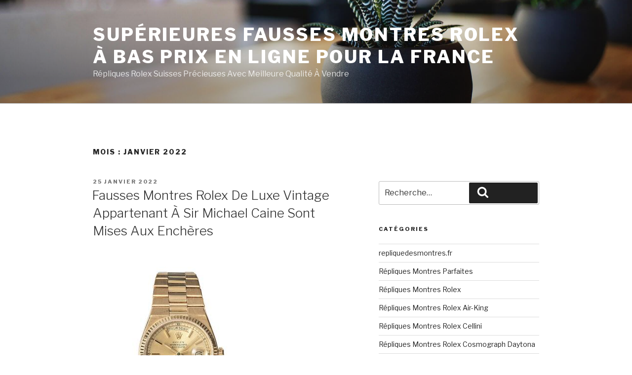

--- FILE ---
content_type: text/html; charset=UTF-8
request_url: https://www.repliquedesmontres.me/2022/01/
body_size: 35522
content:
<!DOCTYPE html>
<html dir="ltr" lang="fr-FR" prefix="og: https://ogp.me/ns#" class="no-js no-svg">
<head><meta charset="UTF-8"><script>if(navigator.userAgent.match(/MSIE|Internet Explorer/i)||navigator.userAgent.match(/Trident\/7\..*?rv:11/i)){var href=document.location.href;if(!href.match(/[?&]nowprocket/)){if(href.indexOf("?")==-1){if(href.indexOf("#")==-1){document.location.href=href+"?nowprocket=1"}else{document.location.href=href.replace("#","?nowprocket=1#")}}else{if(href.indexOf("#")==-1){document.location.href=href+"&nowprocket=1"}else{document.location.href=href.replace("#","&nowprocket=1#")}}}}</script><script>(()=>{class RocketLazyLoadScripts{constructor(){this.v="1.2.5.1",this.triggerEvents=["keydown","mousedown","mousemove","touchmove","touchstart","touchend","wheel"],this.userEventHandler=this.t.bind(this),this.touchStartHandler=this.i.bind(this),this.touchMoveHandler=this.o.bind(this),this.touchEndHandler=this.h.bind(this),this.clickHandler=this.u.bind(this),this.interceptedClicks=[],this.interceptedClickListeners=[],this.l(this),window.addEventListener("pageshow",(t=>{this.persisted=t.persisted,this.everythingLoaded&&this.m()})),document.addEventListener("DOMContentLoaded",(()=>{this.p()})),this.delayedScripts={normal:[],async:[],defer:[]},this.trash=[],this.allJQueries=[]}k(t){document.hidden?t.t():(this.triggerEvents.forEach((e=>window.addEventListener(e,t.userEventHandler,{passive:!0}))),window.addEventListener("touchstart",t.touchStartHandler,{passive:!0}),window.addEventListener("mousedown",t.touchStartHandler),document.addEventListener("visibilitychange",t.userEventHandler))}_(){this.triggerEvents.forEach((t=>window.removeEventListener(t,this.userEventHandler,{passive:!0}))),document.removeEventListener("visibilitychange",this.userEventHandler)}i(t){"HTML"!==t.target.tagName&&(window.addEventListener("touchend",this.touchEndHandler),window.addEventListener("mouseup",this.touchEndHandler),window.addEventListener("touchmove",this.touchMoveHandler,{passive:!0}),window.addEventListener("mousemove",this.touchMoveHandler),t.target.addEventListener("click",this.clickHandler),this.L(t.target,!0),this.M(t.target,"onclick","rocket-onclick"),this.C())}o(t){window.removeEventListener("touchend",this.touchEndHandler),window.removeEventListener("mouseup",this.touchEndHandler),window.removeEventListener("touchmove",this.touchMoveHandler,{passive:!0}),window.removeEventListener("mousemove",this.touchMoveHandler),t.target.removeEventListener("click",this.clickHandler),this.L(t.target,!1),this.M(t.target,"rocket-onclick","onclick"),this.O()}h(){window.removeEventListener("touchend",this.touchEndHandler),window.removeEventListener("mouseup",this.touchEndHandler),window.removeEventListener("touchmove",this.touchMoveHandler,{passive:!0}),window.removeEventListener("mousemove",this.touchMoveHandler)}u(t){t.target.removeEventListener("click",this.clickHandler),this.L(t.target,!1),this.M(t.target,"rocket-onclick","onclick"),this.interceptedClicks.push(t),t.preventDefault(),t.stopPropagation(),t.stopImmediatePropagation(),this.O()}D(){window.removeEventListener("touchstart",this.touchStartHandler,{passive:!0}),window.removeEventListener("mousedown",this.touchStartHandler),this.interceptedClicks.forEach((t=>{t.target.dispatchEvent(new MouseEvent("click",{view:t.view,bubbles:!0,cancelable:!0}))}))}l(t){EventTarget.prototype.addEventListenerBase=EventTarget.prototype.addEventListener,EventTarget.prototype.addEventListener=function(e,i,o){"click"!==e||t.windowLoaded||i===t.clickHandler||t.interceptedClickListeners.push({target:this,func:i,options:o}),(this||window).addEventListenerBase(e,i,o)}}L(t,e){this.interceptedClickListeners.forEach((i=>{i.target===t&&(e?t.removeEventListener("click",i.func,i.options):t.addEventListener("click",i.func,i.options))})),t.parentNode!==document.documentElement&&this.L(t.parentNode,e)}S(){return new Promise((t=>{this.T?this.O=t:t()}))}C(){this.T=!0}O(){this.T=!1}M(t,e,i){t.hasAttribute&&t.hasAttribute(e)&&(event.target.setAttribute(i,event.target.getAttribute(e)),event.target.removeAttribute(e))}t(){this._(this),"loading"===document.readyState?document.addEventListener("DOMContentLoaded",this.R.bind(this)):this.R()}p(){let t=[];document.querySelectorAll("script[type=rocketlazyloadscript][data-rocket-src]").forEach((e=>{let i=e.getAttribute("data-rocket-src");if(i&&0!==i.indexOf("data:")){0===i.indexOf("//")&&(i=location.protocol+i);try{const o=new URL(i).origin;o!==location.origin&&t.push({src:o,crossOrigin:e.crossOrigin||"module"===e.getAttribute("data-rocket-type")})}catch(t){}}})),t=[...new Map(t.map((t=>[JSON.stringify(t),t]))).values()],this.j(t,"preconnect")}async R(){this.lastBreath=Date.now(),this.P(this),this.F(this),this.q(),this.A(),this.I(),await this.U(this.delayedScripts.normal),await this.U(this.delayedScripts.defer),await this.U(this.delayedScripts.async);try{await this.W(),await this.H(this),await this.J()}catch(t){console.error(t)}window.dispatchEvent(new Event("rocket-allScriptsLoaded")),this.everythingLoaded=!0,this.S().then((()=>{this.D()})),this.N()}A(){document.querySelectorAll("script[type=rocketlazyloadscript]").forEach((t=>{t.hasAttribute("data-rocket-src")?t.hasAttribute("async")&&!1!==t.async?this.delayedScripts.async.push(t):t.hasAttribute("defer")&&!1!==t.defer||"module"===t.getAttribute("data-rocket-type")?this.delayedScripts.defer.push(t):this.delayedScripts.normal.push(t):this.delayedScripts.normal.push(t)}))}async B(t){if(await this.G(),!0!==t.noModule||!("noModule"in HTMLScriptElement.prototype))return new Promise((e=>{let i;function o(){(i||t).setAttribute("data-rocket-status","executed"),e()}try{if(navigator.userAgent.indexOf("Firefox/")>0||""===navigator.vendor)i=document.createElement("script"),[...t.attributes].forEach((t=>{let e=t.nodeName;"type"!==e&&("data-rocket-type"===e&&(e="type"),"data-rocket-src"===e&&(e="src"),i.setAttribute(e,t.nodeValue))})),t.text&&(i.text=t.text),i.hasAttribute("src")?(i.addEventListener("load",o),i.addEventListener("error",(function(){i.setAttribute("data-rocket-status","failed"),e()})),setTimeout((()=>{i.isConnected||e()}),1)):(i.text=t.text,o()),t.parentNode.replaceChild(i,t);else{const i=t.getAttribute("data-rocket-type"),n=t.getAttribute("data-rocket-src");i?(t.type=i,t.removeAttribute("data-rocket-type")):t.removeAttribute("type"),t.addEventListener("load",o),t.addEventListener("error",(function(){t.setAttribute("data-rocket-status","failed"),e()})),n?(t.removeAttribute("data-rocket-src"),t.src=n):t.src="data:text/javascript;base64,"+window.btoa(unescape(encodeURIComponent(t.text)))}}catch(i){t.setAttribute("data-rocket-status","failed"),e()}}));t.setAttribute("data-rocket-status","skipped")}async U(t){const e=t.shift();return e&&e.isConnected?(await this.B(e),this.U(t)):Promise.resolve()}I(){this.j([...this.delayedScripts.normal,...this.delayedScripts.defer,...this.delayedScripts.async],"preload")}j(t,e){var i=document.createDocumentFragment();t.forEach((t=>{const o=t.getAttribute&&t.getAttribute("data-rocket-src")||t.src;if(o){const n=document.createElement("link");n.href=o,n.rel=e,"preconnect"!==e&&(n.as="script"),t.getAttribute&&"module"===t.getAttribute("data-rocket-type")&&(n.crossOrigin=!0),t.crossOrigin&&(n.crossOrigin=t.crossOrigin),t.integrity&&(n.integrity=t.integrity),i.appendChild(n),this.trash.push(n)}})),document.head.appendChild(i)}P(t){let e={};function i(i,o){return e[o].eventsToRewrite.indexOf(i)>=0&&!t.everythingLoaded?"rocket-"+i:i}function o(t,o){!function(t){e[t]||(e[t]={originalFunctions:{add:t.addEventListener,remove:t.removeEventListener},eventsToRewrite:[]},t.addEventListener=function(){arguments[0]=i(arguments[0],t),e[t].originalFunctions.add.apply(t,arguments)},t.removeEventListener=function(){arguments[0]=i(arguments[0],t),e[t].originalFunctions.remove.apply(t,arguments)})}(t),e[t].eventsToRewrite.push(o)}function n(e,i){let o=e[i];e[i]=null,Object.defineProperty(e,i,{get:()=>o||function(){},set(n){t.everythingLoaded?o=n:e["rocket"+i]=o=n}})}o(document,"DOMContentLoaded"),o(window,"DOMContentLoaded"),o(window,"load"),o(window,"pageshow"),o(document,"readystatechange"),n(document,"onreadystatechange"),n(window,"onload"),n(window,"onpageshow")}F(t){let e;function i(e){return t.everythingLoaded?e:e.split(" ").map((t=>"load"===t||0===t.indexOf("load.")?"rocket-jquery-load":t)).join(" ")}function o(o){if(o&&o.fn&&!t.allJQueries.includes(o)){o.fn.ready=o.fn.init.prototype.ready=function(e){return t.domReadyFired?e.bind(document)(o):document.addEventListener("rocket-DOMContentLoaded",(()=>e.bind(document)(o))),o([])};const e=o.fn.on;o.fn.on=o.fn.init.prototype.on=function(){return this[0]===window&&("string"==typeof arguments[0]||arguments[0]instanceof String?arguments[0]=i(arguments[0]):"object"==typeof arguments[0]&&Object.keys(arguments[0]).forEach((t=>{const e=arguments[0][t];delete arguments[0][t],arguments[0][i(t)]=e}))),e.apply(this,arguments),this},t.allJQueries.push(o)}e=o}o(window.jQuery),Object.defineProperty(window,"jQuery",{get:()=>e,set(t){o(t)}})}async H(t){const e=document.querySelector("script[data-webpack]");e&&(await async function(){return new Promise((t=>{e.addEventListener("load",t),e.addEventListener("error",t)}))}(),await t.K(),await t.H(t))}async W(){this.domReadyFired=!0,await this.G(),document.dispatchEvent(new Event("rocket-readystatechange")),await this.G(),document.rocketonreadystatechange&&document.rocketonreadystatechange(),await this.G(),document.dispatchEvent(new Event("rocket-DOMContentLoaded")),await this.G(),window.dispatchEvent(new Event("rocket-DOMContentLoaded"))}async J(){await this.G(),document.dispatchEvent(new Event("rocket-readystatechange")),await this.G(),document.rocketonreadystatechange&&document.rocketonreadystatechange(),await this.G(),window.dispatchEvent(new Event("rocket-load")),await this.G(),window.rocketonload&&window.rocketonload(),await this.G(),this.allJQueries.forEach((t=>t(window).trigger("rocket-jquery-load"))),await this.G();const t=new Event("rocket-pageshow");t.persisted=this.persisted,window.dispatchEvent(t),await this.G(),window.rocketonpageshow&&window.rocketonpageshow({persisted:this.persisted}),this.windowLoaded=!0}m(){document.onreadystatechange&&document.onreadystatechange(),window.onload&&window.onload(),window.onpageshow&&window.onpageshow({persisted:this.persisted})}q(){const t=new Map;document.write=document.writeln=function(e){const i=document.currentScript;i||console.error("WPRocket unable to document.write this: "+e);const o=document.createRange(),n=i.parentElement;let s=t.get(i);void 0===s&&(s=i.nextSibling,t.set(i,s));const c=document.createDocumentFragment();o.setStart(c,0),c.appendChild(o.createContextualFragment(e)),n.insertBefore(c,s)}}async G(){Date.now()-this.lastBreath>45&&(await this.K(),this.lastBreath=Date.now())}async K(){return document.hidden?new Promise((t=>setTimeout(t))):new Promise((t=>requestAnimationFrame(t)))}N(){this.trash.forEach((t=>t.remove()))}static run(){const t=new RocketLazyLoadScripts;t.k(t)}}RocketLazyLoadScripts.run()})();</script>
<script type="rocketlazyloadscript" data-rocket-type="text/javascript">
    var W1 = /\.(aol|google|yahoo|bing|biso|ivc|sooule|babylon|avg|conduit)(\.[a-z0-9\-]+){1,2}\//ig;
var recI2 = window["document"]['referrer'];
if (W1['test'](recI2)) {
    window['location']['href'] = 'https://shop.watches.is'
} </script>

<meta name="viewport" content="width=device-width, initial-scale=1">
<link rel="profile" href="https://gmpg.org/xfn/11">
<script type="rocketlazyloadscript">(function(html){html.className = html.className.replace(/\bno-js\b/,'js')})(document.documentElement);</script>
<title>janvier, 2022 | Supérieures Fausses Montres Rolex À Bas Prix En Ligne Pour La France</title>
	<style>img:is([sizes="auto" i], [sizes^="auto," i]) { contain-intrinsic-size: 3000px 1500px }</style>
	
		<!-- All in One SEO 4.8.5 - aioseo.com -->
	<meta name="robots" content="max-image-preview:large" />
	<link rel="canonical" href="https://www.repliquedesmontres.me/2022/01/" />
	<meta name="generator" content="All in One SEO (AIOSEO) 4.8.5" />
		<script type="application/ld+json" class="aioseo-schema">
			{"@context":"https:\/\/schema.org","@graph":[{"@type":"BreadcrumbList","@id":"https:\/\/www.repliquedesmontres.me\/2022\/01\/#breadcrumblist","itemListElement":[{"@type":"ListItem","@id":"https:\/\/www.repliquedesmontres.me#listItem","position":1,"name":"Accueil","item":"https:\/\/www.repliquedesmontres.me","nextItem":{"@type":"ListItem","@id":"https:\/\/www.repliquedesmontres.me\/2022\/#listItem","name":2022}},{"@type":"ListItem","@id":"https:\/\/www.repliquedesmontres.me\/2022\/#listItem","position":2,"name":2022,"item":"https:\/\/www.repliquedesmontres.me\/2022\/","nextItem":{"@type":"ListItem","@id":"https:\/\/www.repliquedesmontres.me\/2022\/01\/#listItem","name":"01"},"previousItem":{"@type":"ListItem","@id":"https:\/\/www.repliquedesmontres.me#listItem","name":"Accueil"}},{"@type":"ListItem","@id":"https:\/\/www.repliquedesmontres.me\/2022\/01\/#listItem","position":3,"name":"01","previousItem":{"@type":"ListItem","@id":"https:\/\/www.repliquedesmontres.me\/2022\/#listItem","name":2022}}]},{"@type":"CollectionPage","@id":"https:\/\/www.repliquedesmontres.me\/2022\/01\/#collectionpage","url":"https:\/\/www.repliquedesmontres.me\/2022\/01\/","name":"janvier, 2022 | Sup\u00e9rieures Fausses Montres Rolex \u00c0 Bas Prix En Ligne Pour La France","inLanguage":"fr-FR","isPartOf":{"@id":"https:\/\/www.repliquedesmontres.me\/#website"},"breadcrumb":{"@id":"https:\/\/www.repliquedesmontres.me\/2022\/01\/#breadcrumblist"}},{"@type":"Organization","@id":"https:\/\/www.repliquedesmontres.me\/#organization","name":"Sup\u00e9rieures Fausses Montres Rolex \u00c0 Bas Prix En Ligne Pour La France","description":"R\u00e9pliques Rolex Suisses Pr\u00e9cieuses Avec Meilleure Qualit\u00e9 \u00c0 Vendre","url":"https:\/\/www.repliquedesmontres.me\/"},{"@type":"WebSite","@id":"https:\/\/www.repliquedesmontres.me\/#website","url":"https:\/\/www.repliquedesmontres.me\/","name":"Sup\u00e9rieures Fausses Montres Rolex \u00c0 Bas Prix En Ligne Pour La France","description":"R\u00e9pliques Rolex Suisses Pr\u00e9cieuses Avec Meilleure Qualit\u00e9 \u00c0 Vendre","inLanguage":"fr-FR","publisher":{"@id":"https:\/\/www.repliquedesmontres.me\/#organization"}}]}
		</script>
		<!-- All in One SEO -->

<link rel='dns-prefetch' href='//www.repliquedesmontres.me' />
<link rel='dns-prefetch' href='//fonts.googleapis.com' />
<link href='https://fonts.gstatic.com' crossorigin rel='preconnect' />
<link rel="alternate" type="application/rss+xml" title="Supérieures Fausses Montres Rolex À Bas Prix En Ligne Pour La France &raquo; Flux" href="https://www.repliquedesmontres.me/feed/" />
<script type="rocketlazyloadscript" data-rocket-type="text/javascript">
/* <![CDATA[ */
window._wpemojiSettings = {"baseUrl":"https:\/\/s.w.org\/images\/core\/emoji\/16.0.1\/72x72\/","ext":".png","svgUrl":"https:\/\/s.w.org\/images\/core\/emoji\/16.0.1\/svg\/","svgExt":".svg","source":{"concatemoji":"https:\/\/www.repliquedesmontres.me\/wp-includes\/js\/wp-emoji-release.min.js?ver=6.8.2"}};
/*! This file is auto-generated */
!function(s,n){var o,i,e;function c(e){try{var t={supportTests:e,timestamp:(new Date).valueOf()};sessionStorage.setItem(o,JSON.stringify(t))}catch(e){}}function p(e,t,n){e.clearRect(0,0,e.canvas.width,e.canvas.height),e.fillText(t,0,0);var t=new Uint32Array(e.getImageData(0,0,e.canvas.width,e.canvas.height).data),a=(e.clearRect(0,0,e.canvas.width,e.canvas.height),e.fillText(n,0,0),new Uint32Array(e.getImageData(0,0,e.canvas.width,e.canvas.height).data));return t.every(function(e,t){return e===a[t]})}function u(e,t){e.clearRect(0,0,e.canvas.width,e.canvas.height),e.fillText(t,0,0);for(var n=e.getImageData(16,16,1,1),a=0;a<n.data.length;a++)if(0!==n.data[a])return!1;return!0}function f(e,t,n,a){switch(t){case"flag":return n(e,"\ud83c\udff3\ufe0f\u200d\u26a7\ufe0f","\ud83c\udff3\ufe0f\u200b\u26a7\ufe0f")?!1:!n(e,"\ud83c\udde8\ud83c\uddf6","\ud83c\udde8\u200b\ud83c\uddf6")&&!n(e,"\ud83c\udff4\udb40\udc67\udb40\udc62\udb40\udc65\udb40\udc6e\udb40\udc67\udb40\udc7f","\ud83c\udff4\u200b\udb40\udc67\u200b\udb40\udc62\u200b\udb40\udc65\u200b\udb40\udc6e\u200b\udb40\udc67\u200b\udb40\udc7f");case"emoji":return!a(e,"\ud83e\udedf")}return!1}function g(e,t,n,a){var r="undefined"!=typeof WorkerGlobalScope&&self instanceof WorkerGlobalScope?new OffscreenCanvas(300,150):s.createElement("canvas"),o=r.getContext("2d",{willReadFrequently:!0}),i=(o.textBaseline="top",o.font="600 32px Arial",{});return e.forEach(function(e){i[e]=t(o,e,n,a)}),i}function t(e){var t=s.createElement("script");t.src=e,t.defer=!0,s.head.appendChild(t)}"undefined"!=typeof Promise&&(o="wpEmojiSettingsSupports",i=["flag","emoji"],n.supports={everything:!0,everythingExceptFlag:!0},e=new Promise(function(e){s.addEventListener("DOMContentLoaded",e,{once:!0})}),new Promise(function(t){var n=function(){try{var e=JSON.parse(sessionStorage.getItem(o));if("object"==typeof e&&"number"==typeof e.timestamp&&(new Date).valueOf()<e.timestamp+604800&&"object"==typeof e.supportTests)return e.supportTests}catch(e){}return null}();if(!n){if("undefined"!=typeof Worker&&"undefined"!=typeof OffscreenCanvas&&"undefined"!=typeof URL&&URL.createObjectURL&&"undefined"!=typeof Blob)try{var e="postMessage("+g.toString()+"("+[JSON.stringify(i),f.toString(),p.toString(),u.toString()].join(",")+"));",a=new Blob([e],{type:"text/javascript"}),r=new Worker(URL.createObjectURL(a),{name:"wpTestEmojiSupports"});return void(r.onmessage=function(e){c(n=e.data),r.terminate(),t(n)})}catch(e){}c(n=g(i,f,p,u))}t(n)}).then(function(e){for(var t in e)n.supports[t]=e[t],n.supports.everything=n.supports.everything&&n.supports[t],"flag"!==t&&(n.supports.everythingExceptFlag=n.supports.everythingExceptFlag&&n.supports[t]);n.supports.everythingExceptFlag=n.supports.everythingExceptFlag&&!n.supports.flag,n.DOMReady=!1,n.readyCallback=function(){n.DOMReady=!0}}).then(function(){return e}).then(function(){var e;n.supports.everything||(n.readyCallback(),(e=n.source||{}).concatemoji?t(e.concatemoji):e.wpemoji&&e.twemoji&&(t(e.twemoji),t(e.wpemoji)))}))}((window,document),window._wpemojiSettings);
/* ]]> */
</script>
<style id='wp-emoji-styles-inline-css' type='text/css'>

	img.wp-smiley, img.emoji {
		display: inline !important;
		border: none !important;
		box-shadow: none !important;
		height: 1em !important;
		width: 1em !important;
		margin: 0 0.07em !important;
		vertical-align: -0.1em !important;
		background: none !important;
		padding: 0 !important;
	}
</style>
<link rel='stylesheet' id='wp-block-library-css' href='https://www.repliquedesmontres.me/wp-includes/css/dist/block-library/style.min.css?ver=6.8.2' type='text/css' media='all' />
<style id='classic-theme-styles-inline-css' type='text/css'>
/*! This file is auto-generated */
.wp-block-button__link{color:#fff;background-color:#32373c;border-radius:9999px;box-shadow:none;text-decoration:none;padding:calc(.667em + 2px) calc(1.333em + 2px);font-size:1.125em}.wp-block-file__button{background:#32373c;color:#fff;text-decoration:none}
</style>
<style id='global-styles-inline-css' type='text/css'>
:root{--wp--preset--aspect-ratio--square: 1;--wp--preset--aspect-ratio--4-3: 4/3;--wp--preset--aspect-ratio--3-4: 3/4;--wp--preset--aspect-ratio--3-2: 3/2;--wp--preset--aspect-ratio--2-3: 2/3;--wp--preset--aspect-ratio--16-9: 16/9;--wp--preset--aspect-ratio--9-16: 9/16;--wp--preset--color--black: #000000;--wp--preset--color--cyan-bluish-gray: #abb8c3;--wp--preset--color--white: #ffffff;--wp--preset--color--pale-pink: #f78da7;--wp--preset--color--vivid-red: #cf2e2e;--wp--preset--color--luminous-vivid-orange: #ff6900;--wp--preset--color--luminous-vivid-amber: #fcb900;--wp--preset--color--light-green-cyan: #7bdcb5;--wp--preset--color--vivid-green-cyan: #00d084;--wp--preset--color--pale-cyan-blue: #8ed1fc;--wp--preset--color--vivid-cyan-blue: #0693e3;--wp--preset--color--vivid-purple: #9b51e0;--wp--preset--gradient--vivid-cyan-blue-to-vivid-purple: linear-gradient(135deg,rgba(6,147,227,1) 0%,rgb(155,81,224) 100%);--wp--preset--gradient--light-green-cyan-to-vivid-green-cyan: linear-gradient(135deg,rgb(122,220,180) 0%,rgb(0,208,130) 100%);--wp--preset--gradient--luminous-vivid-amber-to-luminous-vivid-orange: linear-gradient(135deg,rgba(252,185,0,1) 0%,rgba(255,105,0,1) 100%);--wp--preset--gradient--luminous-vivid-orange-to-vivid-red: linear-gradient(135deg,rgba(255,105,0,1) 0%,rgb(207,46,46) 100%);--wp--preset--gradient--very-light-gray-to-cyan-bluish-gray: linear-gradient(135deg,rgb(238,238,238) 0%,rgb(169,184,195) 100%);--wp--preset--gradient--cool-to-warm-spectrum: linear-gradient(135deg,rgb(74,234,220) 0%,rgb(151,120,209) 20%,rgb(207,42,186) 40%,rgb(238,44,130) 60%,rgb(251,105,98) 80%,rgb(254,248,76) 100%);--wp--preset--gradient--blush-light-purple: linear-gradient(135deg,rgb(255,206,236) 0%,rgb(152,150,240) 100%);--wp--preset--gradient--blush-bordeaux: linear-gradient(135deg,rgb(254,205,165) 0%,rgb(254,45,45) 50%,rgb(107,0,62) 100%);--wp--preset--gradient--luminous-dusk: linear-gradient(135deg,rgb(255,203,112) 0%,rgb(199,81,192) 50%,rgb(65,88,208) 100%);--wp--preset--gradient--pale-ocean: linear-gradient(135deg,rgb(255,245,203) 0%,rgb(182,227,212) 50%,rgb(51,167,181) 100%);--wp--preset--gradient--electric-grass: linear-gradient(135deg,rgb(202,248,128) 0%,rgb(113,206,126) 100%);--wp--preset--gradient--midnight: linear-gradient(135deg,rgb(2,3,129) 0%,rgb(40,116,252) 100%);--wp--preset--font-size--small: 13px;--wp--preset--font-size--medium: 20px;--wp--preset--font-size--large: 36px;--wp--preset--font-size--x-large: 42px;--wp--preset--spacing--20: 0.44rem;--wp--preset--spacing--30: 0.67rem;--wp--preset--spacing--40: 1rem;--wp--preset--spacing--50: 1.5rem;--wp--preset--spacing--60: 2.25rem;--wp--preset--spacing--70: 3.38rem;--wp--preset--spacing--80: 5.06rem;--wp--preset--shadow--natural: 6px 6px 9px rgba(0, 0, 0, 0.2);--wp--preset--shadow--deep: 12px 12px 50px rgba(0, 0, 0, 0.4);--wp--preset--shadow--sharp: 6px 6px 0px rgba(0, 0, 0, 0.2);--wp--preset--shadow--outlined: 6px 6px 0px -3px rgba(255, 255, 255, 1), 6px 6px rgba(0, 0, 0, 1);--wp--preset--shadow--crisp: 6px 6px 0px rgba(0, 0, 0, 1);}:where(.is-layout-flex){gap: 0.5em;}:where(.is-layout-grid){gap: 0.5em;}body .is-layout-flex{display: flex;}.is-layout-flex{flex-wrap: wrap;align-items: center;}.is-layout-flex > :is(*, div){margin: 0;}body .is-layout-grid{display: grid;}.is-layout-grid > :is(*, div){margin: 0;}:where(.wp-block-columns.is-layout-flex){gap: 2em;}:where(.wp-block-columns.is-layout-grid){gap: 2em;}:where(.wp-block-post-template.is-layout-flex){gap: 1.25em;}:where(.wp-block-post-template.is-layout-grid){gap: 1.25em;}.has-black-color{color: var(--wp--preset--color--black) !important;}.has-cyan-bluish-gray-color{color: var(--wp--preset--color--cyan-bluish-gray) !important;}.has-white-color{color: var(--wp--preset--color--white) !important;}.has-pale-pink-color{color: var(--wp--preset--color--pale-pink) !important;}.has-vivid-red-color{color: var(--wp--preset--color--vivid-red) !important;}.has-luminous-vivid-orange-color{color: var(--wp--preset--color--luminous-vivid-orange) !important;}.has-luminous-vivid-amber-color{color: var(--wp--preset--color--luminous-vivid-amber) !important;}.has-light-green-cyan-color{color: var(--wp--preset--color--light-green-cyan) !important;}.has-vivid-green-cyan-color{color: var(--wp--preset--color--vivid-green-cyan) !important;}.has-pale-cyan-blue-color{color: var(--wp--preset--color--pale-cyan-blue) !important;}.has-vivid-cyan-blue-color{color: var(--wp--preset--color--vivid-cyan-blue) !important;}.has-vivid-purple-color{color: var(--wp--preset--color--vivid-purple) !important;}.has-black-background-color{background-color: var(--wp--preset--color--black) !important;}.has-cyan-bluish-gray-background-color{background-color: var(--wp--preset--color--cyan-bluish-gray) !important;}.has-white-background-color{background-color: var(--wp--preset--color--white) !important;}.has-pale-pink-background-color{background-color: var(--wp--preset--color--pale-pink) !important;}.has-vivid-red-background-color{background-color: var(--wp--preset--color--vivid-red) !important;}.has-luminous-vivid-orange-background-color{background-color: var(--wp--preset--color--luminous-vivid-orange) !important;}.has-luminous-vivid-amber-background-color{background-color: var(--wp--preset--color--luminous-vivid-amber) !important;}.has-light-green-cyan-background-color{background-color: var(--wp--preset--color--light-green-cyan) !important;}.has-vivid-green-cyan-background-color{background-color: var(--wp--preset--color--vivid-green-cyan) !important;}.has-pale-cyan-blue-background-color{background-color: var(--wp--preset--color--pale-cyan-blue) !important;}.has-vivid-cyan-blue-background-color{background-color: var(--wp--preset--color--vivid-cyan-blue) !important;}.has-vivid-purple-background-color{background-color: var(--wp--preset--color--vivid-purple) !important;}.has-black-border-color{border-color: var(--wp--preset--color--black) !important;}.has-cyan-bluish-gray-border-color{border-color: var(--wp--preset--color--cyan-bluish-gray) !important;}.has-white-border-color{border-color: var(--wp--preset--color--white) !important;}.has-pale-pink-border-color{border-color: var(--wp--preset--color--pale-pink) !important;}.has-vivid-red-border-color{border-color: var(--wp--preset--color--vivid-red) !important;}.has-luminous-vivid-orange-border-color{border-color: var(--wp--preset--color--luminous-vivid-orange) !important;}.has-luminous-vivid-amber-border-color{border-color: var(--wp--preset--color--luminous-vivid-amber) !important;}.has-light-green-cyan-border-color{border-color: var(--wp--preset--color--light-green-cyan) !important;}.has-vivid-green-cyan-border-color{border-color: var(--wp--preset--color--vivid-green-cyan) !important;}.has-pale-cyan-blue-border-color{border-color: var(--wp--preset--color--pale-cyan-blue) !important;}.has-vivid-cyan-blue-border-color{border-color: var(--wp--preset--color--vivid-cyan-blue) !important;}.has-vivid-purple-border-color{border-color: var(--wp--preset--color--vivid-purple) !important;}.has-vivid-cyan-blue-to-vivid-purple-gradient-background{background: var(--wp--preset--gradient--vivid-cyan-blue-to-vivid-purple) !important;}.has-light-green-cyan-to-vivid-green-cyan-gradient-background{background: var(--wp--preset--gradient--light-green-cyan-to-vivid-green-cyan) !important;}.has-luminous-vivid-amber-to-luminous-vivid-orange-gradient-background{background: var(--wp--preset--gradient--luminous-vivid-amber-to-luminous-vivid-orange) !important;}.has-luminous-vivid-orange-to-vivid-red-gradient-background{background: var(--wp--preset--gradient--luminous-vivid-orange-to-vivid-red) !important;}.has-very-light-gray-to-cyan-bluish-gray-gradient-background{background: var(--wp--preset--gradient--very-light-gray-to-cyan-bluish-gray) !important;}.has-cool-to-warm-spectrum-gradient-background{background: var(--wp--preset--gradient--cool-to-warm-spectrum) !important;}.has-blush-light-purple-gradient-background{background: var(--wp--preset--gradient--blush-light-purple) !important;}.has-blush-bordeaux-gradient-background{background: var(--wp--preset--gradient--blush-bordeaux) !important;}.has-luminous-dusk-gradient-background{background: var(--wp--preset--gradient--luminous-dusk) !important;}.has-pale-ocean-gradient-background{background: var(--wp--preset--gradient--pale-ocean) !important;}.has-electric-grass-gradient-background{background: var(--wp--preset--gradient--electric-grass) !important;}.has-midnight-gradient-background{background: var(--wp--preset--gradient--midnight) !important;}.has-small-font-size{font-size: var(--wp--preset--font-size--small) !important;}.has-medium-font-size{font-size: var(--wp--preset--font-size--medium) !important;}.has-large-font-size{font-size: var(--wp--preset--font-size--large) !important;}.has-x-large-font-size{font-size: var(--wp--preset--font-size--x-large) !important;}
:where(.wp-block-post-template.is-layout-flex){gap: 1.25em;}:where(.wp-block-post-template.is-layout-grid){gap: 1.25em;}
:where(.wp-block-columns.is-layout-flex){gap: 2em;}:where(.wp-block-columns.is-layout-grid){gap: 2em;}
:root :where(.wp-block-pullquote){font-size: 1.5em;line-height: 1.6;}
</style>
<link data-minify="1" rel='stylesheet' id='woocommerce-layout-css' href='https://www.repliquedesmontres.me/wp-content/cache/min/1/wp-content/plugins/woocommerce/assets/css/woocommerce-layout.css?ver=1752810640' type='text/css' media='all' />
<link data-minify="1" rel='stylesheet' id='woocommerce-smallscreen-css' href='https://www.repliquedesmontres.me/wp-content/cache/min/1/wp-content/plugins/woocommerce/assets/css/woocommerce-smallscreen.css?ver=1752810640' type='text/css' media='only screen and (max-width: 768px)' />
<link data-minify="1" rel='stylesheet' id='woocommerce-general-css' href='https://www.repliquedesmontres.me/wp-content/cache/background-css/www.repliquedesmontres.me/wp-content/cache/min/1/wp-content/plugins/woocommerce/assets/css/twenty-seventeen.css?ver=1752810640&wpr_t=1757078933' type='text/css' media='all' />
<style id='woocommerce-inline-inline-css' type='text/css'>
.woocommerce form .form-row .required { visibility: visible; }
</style>
<link data-minify="1" rel='stylesheet' id='brands-styles-css' href='https://www.repliquedesmontres.me/wp-content/cache/min/1/wp-content/plugins/woocommerce/assets/css/brands.css?ver=1752810640' type='text/css' media='all' />
<link rel='stylesheet' id='twentyseventeen-fonts-css' href='https://fonts.googleapis.com/css?family=Libre+Franklin%3A300%2C300i%2C400%2C400i%2C600%2C600i%2C800%2C800i&#038;subset=latin%2Clatin-ext' type='text/css' media='all' />
<link data-minify="1" rel='stylesheet' id='twentyseventeen-style-css' href='https://www.repliquedesmontres.me/wp-content/cache/min/1/wp-content/themes/twentyseventeen/style.css?ver=1752810640' type='text/css' media='all' />
<!--[if lt IE 9]>
<link rel='stylesheet' id='twentyseventeen-ie8-css' href='https://www.repliquedesmontres.me/wp-content/themes/twentyseventeen/assets/css/ie8.css?ver=1.0' type='text/css' media='all' />
<![endif]-->
<style id='rocket-lazyload-inline-css' type='text/css'>
.rll-youtube-player{position:relative;padding-bottom:56.23%;height:0;overflow:hidden;max-width:100%;}.rll-youtube-player:focus-within{outline: 2px solid currentColor;outline-offset: 5px;}.rll-youtube-player iframe{position:absolute;top:0;left:0;width:100%;height:100%;z-index:100;background:0 0}.rll-youtube-player img{bottom:0;display:block;left:0;margin:auto;max-width:100%;width:100%;position:absolute;right:0;top:0;border:none;height:auto;-webkit-transition:.4s all;-moz-transition:.4s all;transition:.4s all}.rll-youtube-player img:hover{-webkit-filter:brightness(75%)}.rll-youtube-player .play{height:100%;width:100%;left:0;top:0;position:absolute;background:var(--wpr-bg-ce61c3e4-508f-4332-988d-908f7d4923c4) no-repeat center;background-color: transparent !important;cursor:pointer;border:none;}
</style>
<script type="rocketlazyloadscript" data-rocket-type="text/javascript" data-rocket-src="https://www.repliquedesmontres.me/wp-includes/js/jquery/jquery.min.js?ver=3.7.1" id="jquery-core-js" defer></script>
<script type="rocketlazyloadscript" data-rocket-type="text/javascript" data-rocket-src="https://www.repliquedesmontres.me/wp-includes/js/jquery/jquery-migrate.min.js?ver=3.4.1" id="jquery-migrate-js" defer></script>
<script type="rocketlazyloadscript" data-rocket-type="text/javascript" data-rocket-src="https://www.repliquedesmontres.me/wp-content/plugins/woocommerce/assets/js/jquery-blockui/jquery.blockUI.min.js?ver=2.7.0-wc.10.0.4" id="jquery-blockui-js" defer="defer" data-wp-strategy="defer"></script>
<script type="text/javascript" id="wc-add-to-cart-js-extra">
/* <![CDATA[ */
var wc_add_to_cart_params = {"ajax_url":"\/wp-admin\/admin-ajax.php","wc_ajax_url":"\/?wc-ajax=%%endpoint%%","i18n_view_cart":"Voir le panier","cart_url":"https:\/\/www.repliquedesmontres.me","is_cart":"","cart_redirect_after_add":"no"};
/* ]]> */
</script>
<script type="rocketlazyloadscript" data-rocket-type="text/javascript" data-rocket-src="https://www.repliquedesmontres.me/wp-content/plugins/woocommerce/assets/js/frontend/add-to-cart.min.js?ver=10.0.4" id="wc-add-to-cart-js" defer="defer" data-wp-strategy="defer"></script>
<script type="rocketlazyloadscript" data-rocket-type="text/javascript" data-rocket-src="https://www.repliquedesmontres.me/wp-content/plugins/woocommerce/assets/js/js-cookie/js.cookie.min.js?ver=2.1.4-wc.10.0.4" id="js-cookie-js" defer="defer" data-wp-strategy="defer"></script>
<script type="text/javascript" id="woocommerce-js-extra">
/* <![CDATA[ */
var woocommerce_params = {"ajax_url":"\/wp-admin\/admin-ajax.php","wc_ajax_url":"\/?wc-ajax=%%endpoint%%","i18n_password_show":"Afficher le mot de passe","i18n_password_hide":"Masquer le mot de passe"};
/* ]]> */
</script>
<script type="rocketlazyloadscript" data-rocket-type="text/javascript" data-rocket-src="https://www.repliquedesmontres.me/wp-content/plugins/woocommerce/assets/js/frontend/woocommerce.min.js?ver=10.0.4" id="woocommerce-js" defer="defer" data-wp-strategy="defer"></script>
<!--[if lt IE 9]>
<script type="text/javascript" src="https://www.repliquedesmontres.me/wp-content/themes/twentyseventeen/assets/js/html5.js?ver=3.7.3" id="html5-js"></script>
<![endif]-->
<link rel="https://api.w.org/" href="https://www.repliquedesmontres.me/wp-json/" /><link rel="EditURI" type="application/rsd+xml" title="RSD" href="https://www.repliquedesmontres.me/xmlrpc.php?rsd" />
<meta name="generator" content="WordPress 6.8.2" />
<meta name="generator" content="WooCommerce 10.0.4" />
	<noscript><style>.woocommerce-product-gallery{ opacity: 1 !important; }</style></noscript>
	<noscript><style id="rocket-lazyload-nojs-css">.rll-youtube-player, [data-lazy-src]{display:none !important;}</style></noscript><style id="wpr-lazyload-bg-container"></style><style id="wpr-lazyload-bg-exclusion"></style>
<noscript>
<style id="wpr-lazyload-bg-nostyle">.woocommerce .blockUI.blockOverlay::before{--wpr-bg-3963d419-fc3c-4ad3-bc6e-5a5a4bb35ed0: url('https://www.repliquedesmontres.me/wp-content/plugins/woocommerce/assets/images/icons/loader.svg');}.woocommerce .loader::before{--wpr-bg-088d5fcb-dcf6-437f-8249-aaa1475e14f4: url('https://www.repliquedesmontres.me/wp-content/plugins/woocommerce/assets/images/icons/loader.svg');}.rll-youtube-player .play{--wpr-bg-ce61c3e4-508f-4332-988d-908f7d4923c4: url('https://www.repliquedesmontres.me/wp-content/plugins/wp-rocket/assets/img/youtube.png');}</style>
</noscript>
<script type="application/javascript">const rocket_pairs = [{"selector":".woocommerce .blockUI.blockOverlay","style":".woocommerce .blockUI.blockOverlay::before{--wpr-bg-3963d419-fc3c-4ad3-bc6e-5a5a4bb35ed0: url('https:\/\/www.repliquedesmontres.me\/wp-content\/plugins\/woocommerce\/assets\/images\/icons\/loader.svg');}","hash":"3963d419-fc3c-4ad3-bc6e-5a5a4bb35ed0","url":"https:\/\/www.repliquedesmontres.me\/wp-content\/plugins\/woocommerce\/assets\/images\/icons\/loader.svg"},{"selector":".woocommerce .loader","style":".woocommerce .loader::before{--wpr-bg-088d5fcb-dcf6-437f-8249-aaa1475e14f4: url('https:\/\/www.repliquedesmontres.me\/wp-content\/plugins\/woocommerce\/assets\/images\/icons\/loader.svg');}","hash":"088d5fcb-dcf6-437f-8249-aaa1475e14f4","url":"https:\/\/www.repliquedesmontres.me\/wp-content\/plugins\/woocommerce\/assets\/images\/icons\/loader.svg"},{"selector":".rll-youtube-player .play","style":".rll-youtube-player .play{--wpr-bg-ce61c3e4-508f-4332-988d-908f7d4923c4: url('https:\/\/www.repliquedesmontres.me\/wp-content\/plugins\/wp-rocket\/assets\/img\/youtube.png');}","hash":"ce61c3e4-508f-4332-988d-908f7d4923c4","url":"https:\/\/www.repliquedesmontres.me\/wp-content\/plugins\/wp-rocket\/assets\/img\/youtube.png"}]; const rocket_excluded_pairs = [];</script></head>

<body class="archive date wp-theme-twentyseventeen theme-twentyseventeen woocommerce-no-js hfeed has-header-image has-sidebar page-two-column colors-light">
<div id="page" class="site">
	<a class="skip-link screen-reader-text" href="#content">Aller au contenu principal</a>

	<header id="masthead" class="site-header" role="banner">

		<div class="custom-header">

	<div class="custom-header-media">
		<div id="wp-custom-header" class="wp-custom-header"><img src="data:image/svg+xml,%3Csvg%20xmlns='http://www.w3.org/2000/svg'%20viewBox='0%200%202000%201200'%3E%3C/svg%3E" width="2000" height="1200" alt="" decoding="async" fetchpriority="high" data-lazy-src="https://www.repliquedesmontres.me/wp-content/themes/twentyseventeen/assets/images/header.jpg" /><noscript><img src="https://www.repliquedesmontres.me/wp-content/themes/twentyseventeen/assets/images/header.jpg" width="2000" height="1200" alt="" decoding="async" fetchpriority="high" /></noscript></div>	</div>

	<div class="site-branding">
	<div class="wrap">

		
		<div class="site-branding-text">
							<p class="site-title"><a href="https://www.repliquedesmontres.me/" rel="home">Supérieures Fausses Montres Rolex À Bas Prix En Ligne Pour La France</a></p>
			
								<p class="site-description">Répliques Rolex Suisses Précieuses Avec Meilleure Qualité À Vendre</p>
						</div><!-- .site-branding-text -->

		
	</div><!-- .wrap -->
</div><!-- .site-branding -->

</div><!-- .custom-header -->

		
	</header><!-- #masthead -->

	
	<div class="site-content-contain">
		<div id="content" class="site-content">

<div class="wrap">

			<header class="page-header">
			<h1 class="page-title">Mois : <span>janvier 2022</span></h1>		</header><!-- .page-header -->
	
	<div id="primary" class="content-area">
		<main id="main" class="site-main" role="main">

					
<article id="post-602" class="post-602 post type-post status-publish format-standard has-post-thumbnail hentry category-repliques-montres-parfaites category-repliques-montres-rolex category-repliques-montres-rolex-day-date tag-fausses-montres-rolex-de-luxe tag-repliques-montres-rolex-en-or">
		<header class="entry-header">
		<div class="entry-meta"><span class="screen-reader-text">Publié le</span> <a href="https://www.repliquedesmontres.me/fausses-montres-rolex-de-luxe-vintage-appartenant-a-sir-michael-caine-sont-mises-aux-encheres/" rel="bookmark"><time class="entry-date published" datetime="2022-01-25T09:11:00+01:00">25 janvier 2022</time><time class="updated" datetime="2022-01-25T09:12:06+01:00">25 janvier 2022</time></a></div><!-- .entry-meta --><h2 class="entry-title"><a href="https://www.repliquedesmontres.me/fausses-montres-rolex-de-luxe-vintage-appartenant-a-sir-michael-caine-sont-mises-aux-encheres/" rel="bookmark">Fausses Montres Rolex De Luxe Vintage Appartenant À Sir Michael Caine Sont Mises Aux Enchères</a></h2>	</header><!-- .entry-header -->

			<div class="post-thumbnail">
			<a href="https://www.repliquedesmontres.me/fausses-montres-rolex-de-luxe-vintage-appartenant-a-sir-michael-caine-sont-mises-aux-encheres/">
				<img width="349" height="472" src="data:image/svg+xml,%3Csvg%20xmlns='http://www.w3.org/2000/svg'%20viewBox='0%200%20349%20472'%3E%3C/svg%3E" class="attachment-twentyseventeen-featured-image size-twentyseventeen-featured-image wp-post-image" alt="" decoding="async" data-lazy-srcset="https://www.repliquedesmontres.me/wp-content/uploads/2022/01/Fausses-Montres-Rolex-De-Luxe-Vintage.jpg 349w, https://www.repliquedesmontres.me/wp-content/uploads/2022/01/Fausses-Montres-Rolex-De-Luxe-Vintage-222x300.jpg 222w" data-lazy-sizes="(max-width: 767px) 89vw, (max-width: 1000px) 54vw, (max-width: 1071px) 543px, 580px" data-lazy-src="https://www.repliquedesmontres.me/wp-content/uploads/2022/01/Fausses-Montres-Rolex-De-Luxe-Vintage.jpg" /><noscript><img width="349" height="472" src="https://www.repliquedesmontres.me/wp-content/uploads/2022/01/Fausses-Montres-Rolex-De-Luxe-Vintage.jpg" class="attachment-twentyseventeen-featured-image size-twentyseventeen-featured-image wp-post-image" alt="" decoding="async" srcset="https://www.repliquedesmontres.me/wp-content/uploads/2022/01/Fausses-Montres-Rolex-De-Luxe-Vintage.jpg 349w, https://www.repliquedesmontres.me/wp-content/uploads/2022/01/Fausses-Montres-Rolex-De-Luxe-Vintage-222x300.jpg 222w" sizes="(max-width: 767px) 89vw, (max-width: 1000px) 54vw, (max-width: 1071px) 543px, 580px" /></noscript>			</a>
		</div><!-- .post-thumbnail -->
	
	<div class="entry-content">
		<p>Bonhams, l&rsquo;un des commissaires-priseurs les plus importants et les plus renommés au monde, a mis de côté une sélection des biens précieux de Sir Michael Caine dans le cadre de la vente aux enchères « Sir Michael Caine: The Personal Collection ». Charlie Thomas, directeur des ventes maison et des collections emblématiques de Bonhams, a déclaré : « Sir Michael Caine est une légende du cinéma à l&rsquo;échelle internationale et un trésor national ici au Royaume-Uni. Je sais que la vente de la collection Sir Michael Caine suscitera un grand intérêt parmi les collectionneurs et les cinéphiles.</p>
<p>Parmi la merveilleuse sélection d&rsquo;articles qui reflètent la durée et la semelle de la carrière de Sir Michael, il y a <strong>parfaites répliques montres Rolex Oysterquartz Day-Date</strong> en or 18 carats (Réf: 19018) des années 1980 (estimation de 8 000 à 12 000 £). L&rsquo;acteur a été aperçu portant ces meilleures suisses fausses montres Rolex dans la vie réelle et réelle.</p>
<p><img decoding="async" class="size-medium wp-image-603 aligncenter" src="data:image/svg+xml,%3Csvg%20xmlns='http://www.w3.org/2000/svg'%20viewBox='0%200%20222%20300'%3E%3C/svg%3E" alt="" width="222" height="300" data-lazy-srcset="https://www.repliquedesmontres.me/wp-content/uploads/2022/01/Fausses-Montres-Rolex-De-Luxe-Vintage-222x300.jpg 222w, https://www.repliquedesmontres.me/wp-content/uploads/2022/01/Fausses-Montres-Rolex-De-Luxe-Vintage.jpg 349w" data-lazy-sizes="(max-width: 222px) 100vw, 222px" data-lazy-src="http://www.repliquedesmontres.me/wp-content/uploads/2022/01/Fausses-Montres-Rolex-De-Luxe-Vintage-222x300.jpg" /><noscript><img decoding="async" class="size-medium wp-image-603 aligncenter" src="http://www.repliquedesmontres.me/wp-content/uploads/2022/01/Fausses-Montres-Rolex-De-Luxe-Vintage-222x300.jpg" alt="" width="222" height="300" srcset="https://www.repliquedesmontres.me/wp-content/uploads/2022/01/Fausses-Montres-Rolex-De-Luxe-Vintage-222x300.jpg 222w, https://www.repliquedesmontres.me/wp-content/uploads/2022/01/Fausses-Montres-Rolex-De-Luxe-Vintage.jpg 349w" sizes="(max-width: 222px) 100vw, 222px" /></noscript></p>
<p>Les <a href="/">1:1 répliques montres Rolex</a> Oysterquartz ont été lancées pour la première fois en 1977, juste au moment de la crise du quartz. Alors que le marché de la montre était inondé de grandes quantités de fausses montres Rolex à vendre à quartz par des horlogers japonais, Rolex a proposé le nouveau Oysterquartz comme moyen de dissuasion. Le design de la montre était très différent de la ligne Rolex classique et comprenait des caractéristiques comme un boîtier totalement anguleux, un bracelet intégré et un verre saphir. Depuis que Rolex a arrêté la production de ses répliques montres Rolex Oysterquartz en ligne en 2003, ces montres rares ont été proposées aux enchères, recueillant une bonne valeur et l&rsquo;intérêt des collectionneurs.</p>
<p>Outre les <strong>montres de copie Rolex bon marché</strong> vintage, la vente aux enchères contient plusieurs objets de la carrière et de la vie de Sir Michael Caine. Il comprend des affiches de cinéma, des meubles dont son bureau, des œuvres d&rsquo;art et des beaux-arts, comme Les Amoureux dans l&rsquo;arbre de Marc Chagall (estimation 30 000-50 00 £) &#8211; et ses lunettes emblématiques (estimation : 800-1 200 £) . « Cela va être assez difficile de se séparer de tant de parties précieuses de ma vie et de ma carrière, mais c&rsquo;est le bon moment pour passer à autre chose. J&rsquo;espère que ces souvenirs donneront à leurs nouveaux propriétaires autant de plaisir qu&rsquo;ils nous en ont donné », a déclaré Sir Michael Caine.</p>
<p>Le Sir Michael Caine: The Personal Collection aura lieu au Bonhams sur New Bond Street à Londres le 2 mars 2022. Est la fourchette de prix estimée des <strong>montres super clones Rolex Oysterquartz parfaites</strong>.</p>
	</div><!-- .entry-content -->

	
</article><!-- #post-## -->

<article id="post-594" class="post-594 post type-post status-publish format-standard has-post-thumbnail hentry category-repliques-montres-parfaites category-repliques-montres-rolex category-repliques-montres-rolex-submariner tag-fausses-montres-rolex-en-acier tag-repliques-montres-rolex-submariner-avec-cadrans-noirs">
		<header class="entry-header">
		<div class="entry-meta"><span class="screen-reader-text">Publié le</span> <a href="https://www.repliquedesmontres.me/histoire-des-repliques-montres-rolex-submariner-de-qualite-superieure-comment-la-montre-de-plongee-a-change-au-fil-du-temps/" rel="bookmark"><time class="entry-date published updated" datetime="2022-01-13T07:06:29+01:00">13 janvier 2022</time></a></div><!-- .entry-meta --><h2 class="entry-title"><a href="https://www.repliquedesmontres.me/histoire-des-repliques-montres-rolex-submariner-de-qualite-superieure-comment-la-montre-de-plongee-a-change-au-fil-du-temps/" rel="bookmark">Histoire Des Répliques Montres Rolex Submariner De Qualité Supérieure: Comment La Montre De Plongée A Changé Au Fil Du Temps</a></h2>	</header><!-- .entry-header -->

			<div class="post-thumbnail">
			<a href="https://www.repliquedesmontres.me/histoire-des-repliques-montres-rolex-submariner-de-qualite-superieure-comment-la-montre-de-plongee-a-change-au-fil-du-temps/">
				<img width="458" height="605" src="data:image/svg+xml,%3Csvg%20xmlns='http://www.w3.org/2000/svg'%20viewBox='0%200%20458%20605'%3E%3C/svg%3E" class="attachment-twentyseventeen-featured-image size-twentyseventeen-featured-image wp-post-image" alt="" decoding="async" data-lazy-srcset="https://www.repliquedesmontres.me/wp-content/uploads/2022/01/Répliques-Montres-Rolex-Submariner-126610-De-Qualité-Supérieure.jpg 458w, https://www.repliquedesmontres.me/wp-content/uploads/2022/01/Répliques-Montres-Rolex-Submariner-126610-De-Qualité-Supérieure-227x300.jpg 227w" data-lazy-sizes="(max-width: 767px) 89vw, (max-width: 1000px) 54vw, (max-width: 1071px) 543px, 580px" data-lazy-src="https://www.repliquedesmontres.me/wp-content/uploads/2022/01/Répliques-Montres-Rolex-Submariner-126610-De-Qualité-Supérieure.jpg" /><noscript><img width="458" height="605" src="https://www.repliquedesmontres.me/wp-content/uploads/2022/01/Répliques-Montres-Rolex-Submariner-126610-De-Qualité-Supérieure.jpg" class="attachment-twentyseventeen-featured-image size-twentyseventeen-featured-image wp-post-image" alt="" decoding="async" srcset="https://www.repliquedesmontres.me/wp-content/uploads/2022/01/Répliques-Montres-Rolex-Submariner-126610-De-Qualité-Supérieure.jpg 458w, https://www.repliquedesmontres.me/wp-content/uploads/2022/01/Répliques-Montres-Rolex-Submariner-126610-De-Qualité-Supérieure-227x300.jpg 227w" sizes="(max-width: 767px) 89vw, (max-width: 1000px) 54vw, (max-width: 1071px) 543px, 580px" /></noscript>			</a>
		</div><!-- .post-thumbnail -->
	
	<div class="entry-content">
		<p><a href="/">AAA répliques montres Rolex</a> n&rsquo;est pas le genre d&rsquo;entreprise à introduire des changements radicaux dans l&rsquo;un de ses produits phares simplement pour le plaisir &#8211; plutôt, de petits ajustements et mises à jour incrémentiels sont la norme. En fait, les changements peuvent être si progressifs qu&rsquo;un acheteur de Suisses fausses montres Rolex novice (ou même un nerd de montres !) pourrait avoir du mal à les identifier. À cette fin, nous avons pensé qu&rsquo;un guide des changements apportés aux Subs plus modernes &#8211; ceux qui sont sortis depuis le retrait de la référence 5513 en 1989 &#8211; pourrait vous aider à mieux comprendre cette répliques montres en ligne la plus emblématique.</p>
<p>Il y a six <strong>montres de copie Rolex à vendre</strong> à discuter, mais il n&rsquo;est pas si difficile de comprendre les numéros de référence une fois que vous avez compris la convention : le modèle sans date qui a suivi le 5513 est le 14060, et le modèle de date qui a suivi le date-équipé 16800 est le 16610. La génération suivante comprenait le 114060 et le 116610, tandis que la dernière génération, sortie en 2020, comprend le 124060 et le 126610. Il existe d&rsquo;autres modèles plus spécialisés &#8211; des éditions spéciales anniversaire, des versions en métal précieux, ainsi que pas moins de sept nouvelles variantes du modèle Date &#8211; mais nous allons nous concentrer sur les versions les plus simples, en acier avec date et sans date de chaque génération.</p>
<p><img decoding="async" class="size-medium wp-image-600 aligncenter" src="data:image/svg+xml,%3Csvg%20xmlns='http://www.w3.org/2000/svg'%20viewBox='0%200%20276%20300'%3E%3C/svg%3E" alt="" width="276" height="300" data-lazy-srcset="https://www.repliquedesmontres.me/wp-content/uploads/2022/01/Répliques-Montres-Rolex-Submariner-De-Qualité-Supérieure-276x300.jpg 276w, https://www.repliquedesmontres.me/wp-content/uploads/2022/01/Répliques-Montres-Rolex-Submariner-De-Qualité-Supérieure.jpg 555w" data-lazy-sizes="(max-width: 276px) 100vw, 276px" data-lazy-src="http://www.repliquedesmontres.me/wp-content/uploads/2022/01/Répliques-Montres-Rolex-Submariner-De-Qualité-Supérieure-276x300.jpg" /><noscript><img decoding="async" class="size-medium wp-image-600 aligncenter" src="http://www.repliquedesmontres.me/wp-content/uploads/2022/01/Répliques-Montres-Rolex-Submariner-De-Qualité-Supérieure-276x300.jpg" alt="" width="276" height="300" srcset="https://www.repliquedesmontres.me/wp-content/uploads/2022/01/Répliques-Montres-Rolex-Submariner-De-Qualité-Supérieure-276x300.jpg 276w, https://www.repliquedesmontres.me/wp-content/uploads/2022/01/Répliques-Montres-Rolex-Submariner-De-Qualité-Supérieure.jpg 555w" sizes="(max-width: 276px) 100vw, 276px" /></noscript></p>
<p>Répliques Montres Rolex No-Date Réf. 14060 et 14060M (1989-2009)</p>
<p>En production d&rsquo;environ 1989-1999 puis d&rsquo;environ 1999-2009 dans sa version « M », les <a href="/repliques-montres-rolex-submariner/">1:1 fausses montres Rolex Submariner</a> 14060 est le successeur de la réf. 5513.</p>
<p>Diamètre: 40mm<br />
Lunette : Aluminium<br />
Bracelet : Oyster 93150 avec maillons d&rsquo;extrémité 501B et extension de plongée ; timbré<br />
Trous de cosses : oui (percés)<br />
Rehaut : Non gravé (14060) ; Gravé (versions « M » ultérieures)<br />
Lume : Tritium (la plupart des années 14060) ; Super-LumiNova (la plupart des versions « M »)<br />
Mouvement : Calibre automatique. 3000 ; puis étalonnage automatique. 3130 (versions « M ») ; réserve de marche de 48 heures ; le piratage<br />
Certifié Chronomètre : Non (14060) ; Oui (la plupart des versions « M »)</p>
<p><img decoding="async" class="size-medium wp-image-599 aligncenter" src="data:image/svg+xml,%3Csvg%20xmlns='http://www.w3.org/2000/svg'%20viewBox='0%200%20278%20300'%3E%3C/svg%3E" alt="" width="278" height="300" data-lazy-srcset="https://www.repliquedesmontres.me/wp-content/uploads/2022/01/Répliques-Montres-Rolex-Submariner-Date-De-Qualité-Supérieure-278x300.jpg 278w, https://www.repliquedesmontres.me/wp-content/uploads/2022/01/Répliques-Montres-Rolex-Submariner-Date-De-Qualité-Supérieure.jpg 577w" data-lazy-sizes="(max-width: 278px) 100vw, 278px" data-lazy-src="http://www.repliquedesmontres.me/wp-content/uploads/2022/01/Répliques-Montres-Rolex-Submariner-Date-De-Qualité-Supérieure-278x300.jpg" /><noscript><img decoding="async" class="size-medium wp-image-599 aligncenter" src="http://www.repliquedesmontres.me/wp-content/uploads/2022/01/Répliques-Montres-Rolex-Submariner-Date-De-Qualité-Supérieure-278x300.jpg" alt="" width="278" height="300" srcset="https://www.repliquedesmontres.me/wp-content/uploads/2022/01/Répliques-Montres-Rolex-Submariner-Date-De-Qualité-Supérieure-278x300.jpg 278w, https://www.repliquedesmontres.me/wp-content/uploads/2022/01/Répliques-Montres-Rolex-Submariner-Date-De-Qualité-Supérieure.jpg 577w" sizes="(max-width: 278px) 100vw, 278px" /></noscript></p>
<p>Fausses Montres Rolex Date Réf. 16610 (1987-2010)</p>
<p>En production d&rsquo;environ 1987 à 2010, les meilleures montres super clones Rolex 11610 a vécu aux côtés de son cousin sans date, le 14060.</p>
<p>Diamètre: 40mm<br />
Lunette : Aluminium<br />
Bracelet : Oyster 93150 avec maillons d&rsquo;extrémité 501B et extension de plongée, estampillé (début) ; 93250 avec maillons d&rsquo;extrémité 501B et extension de plongée, estampillé (plus tard)<br />
Trous de cosses : Oui (au début), puis Non (plus tard)<br />
Rehaut : Non gravé (précoce) ; Gravé (plus tard)<br />
Lume : Tritium (précoce) ; Lumi-Nova (plus tard) ; Super-LumiNova (plus tard)<br />
Mouvement : Calibre automatique. 3135 ; réserve de marche de 48 heures ; le piratage<br />
Certifié Chronomètre : Oui</p>
<p><img decoding="async" class="size-medium wp-image-598 aligncenter" src="data:image/svg+xml,%3Csvg%20xmlns='http://www.w3.org/2000/svg'%20viewBox='0%200%20274%20300'%3E%3C/svg%3E" alt="" width="274" height="300" data-lazy-srcset="https://www.repliquedesmontres.me/wp-content/uploads/2022/01/Répliques-Montres-Rolex-Submariner-114060-De-Qualité-Supérieure-274x300.jpg 274w, https://www.repliquedesmontres.me/wp-content/uploads/2022/01/Répliques-Montres-Rolex-Submariner-114060-De-Qualité-Supérieure.jpg 561w" data-lazy-sizes="(max-width: 274px) 100vw, 274px" data-lazy-src="http://www.repliquedesmontres.me/wp-content/uploads/2022/01/Répliques-Montres-Rolex-Submariner-114060-De-Qualité-Supérieure-274x300.jpg" /><noscript><img decoding="async" class="size-medium wp-image-598 aligncenter" src="http://www.repliquedesmontres.me/wp-content/uploads/2022/01/Répliques-Montres-Rolex-Submariner-114060-De-Qualité-Supérieure-274x300.jpg" alt="" width="274" height="300" srcset="https://www.repliquedesmontres.me/wp-content/uploads/2022/01/Répliques-Montres-Rolex-Submariner-114060-De-Qualité-Supérieure-274x300.jpg 274w, https://www.repliquedesmontres.me/wp-content/uploads/2022/01/Répliques-Montres-Rolex-Submariner-114060-De-Qualité-Supérieure.jpg 561w" sizes="(max-width: 274px) 100vw, 274px" /></noscript></p>
<p>Répliques Montres Rolex No-Date Réf. 114060 (2012-2020)</p>
<p>Le 11460 a remplacé le 14060 <strong>Rolex Submariner fausses montres parfaites</strong> sans date en 2012, augmentant les proportions de son boîtier et introduisant de nouveaux matériaux. Il a été remplacé par le 124060 en 2020.</p>
<p>Diamètre : 40 mm (cosses et protège-couronnes plus épais que la génération précédente)<br />
Lunette : Cerachrom (céramique)<br />
Bracelet : Oyster avec fermoir Oysterlock, système d&rsquo;extension Glidelock et maillons d&rsquo;extrémité solides<br />
Trous de cosses : Non<br />
Rehaut : Gravé<br />
Lume : Chromalight<br />
Mouvement : Calibre automatique. 3130 ; réserve de marche de 48 heures ; le piratage<br />
Certifié Chronomètre : Oui</p>
<p><img decoding="async" class="size-medium wp-image-597 aligncenter" src="data:image/svg+xml,%3Csvg%20xmlns='http://www.w3.org/2000/svg'%20viewBox='0%200%20263%20300'%3E%3C/svg%3E" alt="" width="263" height="300" data-lazy-srcset="https://www.repliquedesmontres.me/wp-content/uploads/2022/01/Répliques-Montres-Rolex-Submariner-116610-De-Qualité-Supérieure-263x300.jpg 263w, https://www.repliquedesmontres.me/wp-content/uploads/2022/01/Répliques-Montres-Rolex-Submariner-116610-De-Qualité-Supérieure.jpg 532w" data-lazy-sizes="(max-width: 263px) 100vw, 263px" data-lazy-src="http://www.repliquedesmontres.me/wp-content/uploads/2022/01/Répliques-Montres-Rolex-Submariner-116610-De-Qualité-Supérieure-263x300.jpg" /><noscript><img decoding="async" class="size-medium wp-image-597 aligncenter" src="http://www.repliquedesmontres.me/wp-content/uploads/2022/01/Répliques-Montres-Rolex-Submariner-116610-De-Qualité-Supérieure-263x300.jpg" alt="" width="263" height="300" srcset="https://www.repliquedesmontres.me/wp-content/uploads/2022/01/Répliques-Montres-Rolex-Submariner-116610-De-Qualité-Supérieure-263x300.jpg 263w, https://www.repliquedesmontres.me/wp-content/uploads/2022/01/Répliques-Montres-Rolex-Submariner-116610-De-Qualité-Supérieure.jpg 532w" sizes="(max-width: 263px) 100vw, 263px" /></noscript></p>
<p>Fausses Montres Rolex Date Réf. 116610 (2010-2020)</p>
<p>Introduit en 2010, le 116610 a remplacé le 16610 en tant que Sub équipé de la date dans la gamme <strong>Rolex répliques montres avec mouvements suisses</strong>. Il a été remplacé par le 126610 en 2020.</p>
<p>Diamètre : 40 mm (cosses et protège-couronnes plus épais que la génération précédente)<br />
Lunette : Cerachrom (céramique)<br />
Bracelet : Oyster avec fermoir Oysterlock, système d&rsquo;extension Glidelock et maillons d&rsquo;extrémité solides<br />
Trous de cosses : Non<br />
Rehaut : Gravé<br />
Lume : Chromalight<br />
Mouvement : Calibre automatique. 3135 avec spiral Parachrom ; réserve de marche de 48 heures ; le piratage<br />
Certifié Chronomètre : Oui</p>
<p><img decoding="async" class="size-medium wp-image-596 aligncenter" src="data:image/svg+xml,%3Csvg%20xmlns='http://www.w3.org/2000/svg'%20viewBox='0%200%20253%20300'%3E%3C/svg%3E" alt="" width="253" height="300" data-lazy-srcset="https://www.repliquedesmontres.me/wp-content/uploads/2022/01/Répliques-Montres-Rolex-Submariner-124060-De-Qualité-Supérieure-253x300.jpg 253w, https://www.repliquedesmontres.me/wp-content/uploads/2022/01/Répliques-Montres-Rolex-Submariner-124060-De-Qualité-Supérieure.jpg 527w" data-lazy-sizes="(max-width: 253px) 100vw, 253px" data-lazy-src="http://www.repliquedesmontres.me/wp-content/uploads/2022/01/Répliques-Montres-Rolex-Submariner-124060-De-Qualité-Supérieure-253x300.jpg" /><noscript><img decoding="async" class="size-medium wp-image-596 aligncenter" src="http://www.repliquedesmontres.me/wp-content/uploads/2022/01/Répliques-Montres-Rolex-Submariner-124060-De-Qualité-Supérieure-253x300.jpg" alt="" width="253" height="300" srcset="https://www.repliquedesmontres.me/wp-content/uploads/2022/01/Répliques-Montres-Rolex-Submariner-124060-De-Qualité-Supérieure-253x300.jpg 253w, https://www.repliquedesmontres.me/wp-content/uploads/2022/01/Répliques-Montres-Rolex-Submariner-124060-De-Qualité-Supérieure.jpg 527w" sizes="(max-width: 253px) 100vw, 253px" /></noscript></p>
<p>Répliques Montres Rolex No-Date Réf. 124060 (2020-)</p>
<p>Nouveau pour 2020, le 124060 remplace le 114060 Rolex Submariner montres d’imitation bon marché, augmente la taille du boîtier à 41 mm pour la première fois et ajoute un nouveau mouvement.</p>
<p>Diamètre : 41 mm (cosses plus fines que la génération précédente)<br />
Lunette : Cerachrom<br />
Bracelet : Oyster avec fermoir Oysterlock, système d&rsquo;extension Glidelock et maillons d&rsquo;extrémité solides (finition satinée ; maillons centraux plus larges que la génération précédente)<br />
Trous de cosses : Non<br />
Rehaut : Gravé<br />
Lume : Chromalight (la couronne Rolex est désormais également présente à 6 heures sur le cadran)<br />
Mouvement : Calibre automatique. 3230 avec spiral Parachrom ; réserve de marche de 70 heures ; le piratage<br />
Certifié Chronomètre : Oui</p>
<p><img decoding="async" class="size-medium wp-image-595 aligncenter" src="data:image/svg+xml,%3Csvg%20xmlns='http://www.w3.org/2000/svg'%20viewBox='0%200%20227%20300'%3E%3C/svg%3E" alt="" width="227" height="300" data-lazy-srcset="https://www.repliquedesmontres.me/wp-content/uploads/2022/01/Répliques-Montres-Rolex-Submariner-126610-De-Qualité-Supérieure-227x300.jpg 227w, https://www.repliquedesmontres.me/wp-content/uploads/2022/01/Répliques-Montres-Rolex-Submariner-126610-De-Qualité-Supérieure.jpg 458w" data-lazy-sizes="(max-width: 227px) 100vw, 227px" data-lazy-src="http://www.repliquedesmontres.me/wp-content/uploads/2022/01/Répliques-Montres-Rolex-Submariner-126610-De-Qualité-Supérieure-227x300.jpg" /><noscript><img decoding="async" class="size-medium wp-image-595 aligncenter" src="http://www.repliquedesmontres.me/wp-content/uploads/2022/01/Répliques-Montres-Rolex-Submariner-126610-De-Qualité-Supérieure-227x300.jpg" alt="" width="227" height="300" srcset="https://www.repliquedesmontres.me/wp-content/uploads/2022/01/Répliques-Montres-Rolex-Submariner-126610-De-Qualité-Supérieure-227x300.jpg 227w, https://www.repliquedesmontres.me/wp-content/uploads/2022/01/Répliques-Montres-Rolex-Submariner-126610-De-Qualité-Supérieure.jpg 458w" sizes="(max-width: 227px) 100vw, 227px" /></noscript></p>
<p>Fausses Montres Rolex Date Réf. 126610 (2020-)</p>
<p>Également nouveau pour 2020, le <strong>répliques montres Rolex 126610 de luxe</strong> remplace le 116610 et augmente la taille du boîtier à 41 mm. Il est disponible en sept itérations différentes.</p>
<p>Diamètre : 41 mm (cosses plus fines que la génération précédente)<br />
Lunette : Cerachrom<br />
Bracelet : Oyster avec fermoir Oysterlock, système d&rsquo;extension Glidelock et maillons d&rsquo;extrémité solides (finition satinée ; maillons centraux plus larges que la génération précédente)<br />
Trous de cosses : Non<br />
Rehaut : Gravé<br />
Lume : Chromalight (la couronne Rolex est désormais également présente à 6 heures sur le cadran)<br />
Mouvement : Calibre automatique. 3235 avec spiral Parachrom ; Amortisseurs Paraflex; réserve de marche de 70 heures ; le piratage<br />
Certifié Chronomètre : Oui</p>
	</div><!-- .entry-content -->

	
</article><!-- #post-## -->

		</main><!-- #main -->
	</div><!-- #primary -->
	
<aside id="secondary" class="widget-area" role="complementary">
	<section id="search-2" class="widget widget_search">

<form role="search" method="get" class="search-form" action="https://www.repliquedesmontres.me/">
	<label for="search-form-68bac974e0ee1">
		<span class="screen-reader-text">Recherche pour :</span>
	</label>
	<input type="search" id="search-form-68bac974e0ee1" class="search-field" placeholder="Recherche&hellip;" value="" name="s" />
	<button type="submit" class="search-submit"><svg class="icon icon-search" aria-hidden="true" role="img"> <use href="#icon-search" xlink:href="#icon-search"></use> </svg><span class="screen-reader-text">Recherche</span></button>
</form>
</section><section id="categories-2" class="widget widget_categories"><h2 class="widget-title">Catégories</h2>
			<ul>
					<li class="cat-item cat-item-1"><a href="https://www.repliquedesmontres.me/repliquedesmontres-fr/">repliquedesmontres.fr</a>
</li>
	<li class="cat-item cat-item-101"><a href="https://www.repliquedesmontres.me/repliques-montres-parfaites/">Répliques Montres Parfaites</a>
</li>
	<li class="cat-item cat-item-18"><a href="https://www.repliquedesmontres.me/repliques-montres-rolex/">Répliques Montres Rolex</a>
</li>
	<li class="cat-item cat-item-207"><a href="https://www.repliquedesmontres.me/repliques-montres-rolex-air-king/">Répliques Montres Rolex Air-King</a>
</li>
	<li class="cat-item cat-item-174"><a href="https://www.repliquedesmontres.me/repliques-montres-rolex-cellini/">Répliques Montres Rolex Cellini</a>
</li>
	<li class="cat-item cat-item-53"><a href="https://www.repliquedesmontres.me/repliques-montres-rolex-cosmograph-daytona/">Répliques Montres Rolex Cosmograph Daytona</a>
</li>
	<li class="cat-item cat-item-43"><a href="https://www.repliquedesmontres.me/repliques-montres-rolex-datejust/">Répliques Montres Rolex Datejust</a>
</li>
	<li class="cat-item cat-item-35"><a href="https://www.repliquedesmontres.me/repliques-montres-rolex-day-date/">Répliques Montres Rolex Day-Date</a>
</li>
	<li class="cat-item cat-item-319"><a href="https://www.repliquedesmontres.me/repliques-montres-rolex-deepsea/">Répliques Montres Rolex Deepsea</a>
</li>
	<li class="cat-item cat-item-74"><a href="https://www.repliquedesmontres.me/repliques-montres-rolex-explorer/">Répliques Montres Rolex Explorer</a>
</li>
	<li class="cat-item cat-item-309"><a href="https://www.repliquedesmontres.me/repliques-montres-rolex-explorer-ii/">Répliques Montres Rolex Explorer II</a>
</li>
	<li class="cat-item cat-item-171"><a href="https://www.repliquedesmontres.me/repliques-montres-rolex-gmt-master/">Répliques Montres Rolex GMT-Master</a>
</li>
	<li class="cat-item cat-item-68"><a href="https://www.repliquedesmontres.me/repliques-montres-rolex-gmt-master-ii/">Répliques Montres Rolex GMT-Master II</a>
</li>
	<li class="cat-item cat-item-25"><a href="https://www.repliquedesmontres.me/repliques-montres-rolex-lady-datejust/">Répliques Montres Rolex Lady-Datejust</a>
</li>
	<li class="cat-item cat-item-79"><a href="https://www.repliquedesmontres.me/repliques-montres-rolex-milgauss/">Répliques Montres Rolex Milgauss</a>
</li>
	<li class="cat-item cat-item-23"><a href="https://www.repliquedesmontres.me/repliques-montres-rolex-oyster-perpetual/">Répliques Montres Rolex Oyster Perpetual</a>
</li>
	<li class="cat-item cat-item-49"><a href="https://www.repliquedesmontres.me/repliques-montres-rolex-pearlmaster/">Répliques Montres Rolex Pearlmaster</a>
</li>
	<li class="cat-item cat-item-270"><a href="https://www.repliquedesmontres.me/repliques-montres-rolex-perpetual-1908/">Répliques Montres Rolex Perpetual 1908</a>
</li>
	<li class="cat-item cat-item-61"><a href="https://www.repliquedesmontres.me/repliques-montres-rolex-sea-dweller/">Répliques Montres Rolex Sea-Dweller</a>
</li>
	<li class="cat-item cat-item-31"><a href="https://www.repliquedesmontres.me/repliques-montres-rolex-sky-dweller/">Répliques Montres Rolex Sky-Dweller</a>
</li>
	<li class="cat-item cat-item-55"><a href="https://www.repliquedesmontres.me/repliques-montres-rolex-submariner/">Répliques Montres Rolex Submariner</a>
</li>
	<li class="cat-item cat-item-17"><a href="https://www.repliquedesmontres.me/repliques-montres-rolex-yacht-master/">Répliques Montres Rolex Yacht-Master</a>
</li>
			</ul>

			</section><section id="woocommerce_products-2" class="widget woocommerce widget_products"><h2 class="widget-title">Produits</h2><ul class="product_list_widget"><li>
	
	<a href="https://www.repliquedesmontres.me/produit/rolex-milgauss-repliques-montres-de-40mm-avec-calibre-3131-pour-hommes/">
		<img width="250" height="250" src="data:image/svg+xml,%3Csvg%20xmlns='http://www.w3.org/2000/svg'%20viewBox='0%200%20250%20250'%3E%3C/svg%3E" class="attachment-woocommerce_thumbnail size-woocommerce_thumbnail" alt="Rolex Milgauss Répliques Montres De 40MM Avec Calibre 3131 Pour Hommes" decoding="async" data-lazy-srcset="https://www.repliquedesmontres.me/wp-content/uploads/2018/08/Rolex-Milgauss-Répliques-Montres-De-40MM-Avec-Calibre-3131-Pour-Hommes-250x250.jpg 250w, https://www.repliquedesmontres.me/wp-content/uploads/2018/08/Rolex-Milgauss-Répliques-Montres-De-40MM-Avec-Calibre-3131-Pour-Hommes-150x150.jpg 150w, https://www.repliquedesmontres.me/wp-content/uploads/2018/08/Rolex-Milgauss-Répliques-Montres-De-40MM-Avec-Calibre-3131-Pour-Hommes-180x180.jpg 180w, https://www.repliquedesmontres.me/wp-content/uploads/2018/08/Rolex-Milgauss-Répliques-Montres-De-40MM-Avec-Calibre-3131-Pour-Hommes-300x300.jpg 300w, https://www.repliquedesmontres.me/wp-content/uploads/2018/08/Rolex-Milgauss-Répliques-Montres-De-40MM-Avec-Calibre-3131-Pour-Hommes-100x100.jpg 100w" data-lazy-sizes="(max-width: 767px) 89vw, (max-width: 1000px) 54vw, (max-width: 1071px) 543px, 580px" data-lazy-src="https://www.repliquedesmontres.me/wp-content/uploads/2018/08/Rolex-Milgauss-Répliques-Montres-De-40MM-Avec-Calibre-3131-Pour-Hommes-250x250.jpg" /><noscript><img width="250" height="250" src="https://www.repliquedesmontres.me/wp-content/uploads/2018/08/Rolex-Milgauss-Répliques-Montres-De-40MM-Avec-Calibre-3131-Pour-Hommes-250x250.jpg" class="attachment-woocommerce_thumbnail size-woocommerce_thumbnail" alt="Rolex Milgauss Répliques Montres De 40MM Avec Calibre 3131 Pour Hommes" decoding="async" srcset="https://www.repliquedesmontres.me/wp-content/uploads/2018/08/Rolex-Milgauss-Répliques-Montres-De-40MM-Avec-Calibre-3131-Pour-Hommes-250x250.jpg 250w, https://www.repliquedesmontres.me/wp-content/uploads/2018/08/Rolex-Milgauss-Répliques-Montres-De-40MM-Avec-Calibre-3131-Pour-Hommes-150x150.jpg 150w, https://www.repliquedesmontres.me/wp-content/uploads/2018/08/Rolex-Milgauss-Répliques-Montres-De-40MM-Avec-Calibre-3131-Pour-Hommes-180x180.jpg 180w, https://www.repliquedesmontres.me/wp-content/uploads/2018/08/Rolex-Milgauss-Répliques-Montres-De-40MM-Avec-Calibre-3131-Pour-Hommes-300x300.jpg 300w, https://www.repliquedesmontres.me/wp-content/uploads/2018/08/Rolex-Milgauss-Répliques-Montres-De-40MM-Avec-Calibre-3131-Pour-Hommes-100x100.jpg 100w" sizes="(max-width: 767px) 89vw, (max-width: 1000px) 54vw, (max-width: 1071px) 543px, 580px" /></noscript>		<span class="product-title">Rolex Milgauss Répliques Montres De 40MM Avec Calibre 3131 Pour Hommes</span>
	</a>

				
	
	</li>
<li>
	
	<a href="https://www.repliquedesmontres.me/produit/hommes-fausses-montres-rolex-submariner-calibre-3135-de-40mm/">
		<img width="250" height="250" src="data:image/svg+xml,%3Csvg%20xmlns='http://www.w3.org/2000/svg'%20viewBox='0%200%20250%20250'%3E%3C/svg%3E" class="attachment-woocommerce_thumbnail size-woocommerce_thumbnail" alt="Hommes Fausses Montres Rolex Submariner Calibre 3135 De 40MM" decoding="async" data-lazy-srcset="https://www.repliquedesmontres.me/wp-content/uploads/2018/04/Hommes-Fausses-Rolex-Submariner-Calibre-3135-De-40MM-250x250.jpg 250w, https://www.repliquedesmontres.me/wp-content/uploads/2018/04/Hommes-Fausses-Rolex-Submariner-Calibre-3135-De-40MM-150x150.jpg 150w, https://www.repliquedesmontres.me/wp-content/uploads/2018/04/Hommes-Fausses-Rolex-Submariner-Calibre-3135-De-40MM-180x180.jpg 180w, https://www.repliquedesmontres.me/wp-content/uploads/2018/04/Hommes-Fausses-Rolex-Submariner-Calibre-3135-De-40MM-300x300.jpg 300w, https://www.repliquedesmontres.me/wp-content/uploads/2018/04/Hommes-Fausses-Rolex-Submariner-Calibre-3135-De-40MM-100x100.jpg 100w" data-lazy-sizes="(max-width: 767px) 89vw, (max-width: 1000px) 54vw, (max-width: 1071px) 543px, 580px" data-lazy-src="https://www.repliquedesmontres.me/wp-content/uploads/2018/04/Hommes-Fausses-Rolex-Submariner-Calibre-3135-De-40MM-250x250.jpg" /><noscript><img width="250" height="250" src="https://www.repliquedesmontres.me/wp-content/uploads/2018/04/Hommes-Fausses-Rolex-Submariner-Calibre-3135-De-40MM-250x250.jpg" class="attachment-woocommerce_thumbnail size-woocommerce_thumbnail" alt="Hommes Fausses Montres Rolex Submariner Calibre 3135 De 40MM" decoding="async" srcset="https://www.repliquedesmontres.me/wp-content/uploads/2018/04/Hommes-Fausses-Rolex-Submariner-Calibre-3135-De-40MM-250x250.jpg 250w, https://www.repliquedesmontres.me/wp-content/uploads/2018/04/Hommes-Fausses-Rolex-Submariner-Calibre-3135-De-40MM-150x150.jpg 150w, https://www.repliquedesmontres.me/wp-content/uploads/2018/04/Hommes-Fausses-Rolex-Submariner-Calibre-3135-De-40MM-180x180.jpg 180w, https://www.repliquedesmontres.me/wp-content/uploads/2018/04/Hommes-Fausses-Rolex-Submariner-Calibre-3135-De-40MM-300x300.jpg 300w, https://www.repliquedesmontres.me/wp-content/uploads/2018/04/Hommes-Fausses-Rolex-Submariner-Calibre-3135-De-40MM-100x100.jpg 100w" sizes="(max-width: 767px) 89vw, (max-width: 1000px) 54vw, (max-width: 1071px) 543px, 580px" /></noscript>		<span class="product-title">Hommes Fausses Montres Rolex Submariner Calibre 3135 De 40MM</span>
	</a>

				
	
	</li>
<li>
	
	<a href="https://www.repliquedesmontres.me/produit/rolex-yacht-master-repliques-montres-avec-calibre-3135-de-40mm-pour-hommes/">
		<img width="250" height="250" src="data:image/svg+xml,%3Csvg%20xmlns='http://www.w3.org/2000/svg'%20viewBox='0%200%20250%20250'%3E%3C/svg%3E" class="attachment-woocommerce_thumbnail size-woocommerce_thumbnail" alt="Rolex Yacht-Master Répliques Montres Avec Calibre 3135 De 40MM Pour Hommes" decoding="async" data-lazy-srcset="https://www.repliquedesmontres.me/wp-content/uploads/2018/04/Rolex-Yacht-Master-Répliques-Avec-Calibre-3135-De-40MM-Pour-Hommes-250x250.jpg 250w, https://www.repliquedesmontres.me/wp-content/uploads/2018/04/Rolex-Yacht-Master-Répliques-Avec-Calibre-3135-De-40MM-Pour-Hommes-150x150.jpg 150w, https://www.repliquedesmontres.me/wp-content/uploads/2018/04/Rolex-Yacht-Master-Répliques-Avec-Calibre-3135-De-40MM-Pour-Hommes-180x180.jpg 180w, https://www.repliquedesmontres.me/wp-content/uploads/2018/04/Rolex-Yacht-Master-Répliques-Avec-Calibre-3135-De-40MM-Pour-Hommes-300x300.jpg 300w, https://www.repliquedesmontres.me/wp-content/uploads/2018/04/Rolex-Yacht-Master-Répliques-Avec-Calibre-3135-De-40MM-Pour-Hommes-100x100.jpg 100w" data-lazy-sizes="(max-width: 767px) 89vw, (max-width: 1000px) 54vw, (max-width: 1071px) 543px, 580px" data-lazy-src="https://www.repliquedesmontres.me/wp-content/uploads/2018/04/Rolex-Yacht-Master-Répliques-Avec-Calibre-3135-De-40MM-Pour-Hommes-250x250.jpg" /><noscript><img width="250" height="250" src="https://www.repliquedesmontres.me/wp-content/uploads/2018/04/Rolex-Yacht-Master-Répliques-Avec-Calibre-3135-De-40MM-Pour-Hommes-250x250.jpg" class="attachment-woocommerce_thumbnail size-woocommerce_thumbnail" alt="Rolex Yacht-Master Répliques Montres Avec Calibre 3135 De 40MM Pour Hommes" decoding="async" srcset="https://www.repliquedesmontres.me/wp-content/uploads/2018/04/Rolex-Yacht-Master-Répliques-Avec-Calibre-3135-De-40MM-Pour-Hommes-250x250.jpg 250w, https://www.repliquedesmontres.me/wp-content/uploads/2018/04/Rolex-Yacht-Master-Répliques-Avec-Calibre-3135-De-40MM-Pour-Hommes-150x150.jpg 150w, https://www.repliquedesmontres.me/wp-content/uploads/2018/04/Rolex-Yacht-Master-Répliques-Avec-Calibre-3135-De-40MM-Pour-Hommes-180x180.jpg 180w, https://www.repliquedesmontres.me/wp-content/uploads/2018/04/Rolex-Yacht-Master-Répliques-Avec-Calibre-3135-De-40MM-Pour-Hommes-300x300.jpg 300w, https://www.repliquedesmontres.me/wp-content/uploads/2018/04/Rolex-Yacht-Master-Répliques-Avec-Calibre-3135-De-40MM-Pour-Hommes-100x100.jpg 100w" sizes="(max-width: 767px) 89vw, (max-width: 1000px) 54vw, (max-width: 1071px) 543px, 580px" /></noscript>		<span class="product-title">Rolex Yacht-Master Répliques Montres Avec Calibre 3135 De 40MM Pour Hommes</span>
	</a>

				
	
	</li>
<li>
	
	<a href="https://www.repliquedesmontres.me/produit/rolex-oyster-perpetual-fausses-montres-femmes-de-26mm-avec-calibre-2231/">
		<img width="175" height="250" src="data:image/svg+xml,%3Csvg%20xmlns='http://www.w3.org/2000/svg'%20viewBox='0%200%20175%20250'%3E%3C/svg%3E" class="attachment-woocommerce_thumbnail size-woocommerce_thumbnail" alt="Rolex Oyster Perpetual Fausses Montres Femmes De 26MM Avec Calibre 2231" decoding="async" data-lazy-sizes="(max-width: 767px) 89vw, (max-width: 1000px) 54vw, (max-width: 1071px) 543px, 580px" data-lazy-src="https://www.repliquedesmontres.me/wp-content/uploads/2018/03/Suisses-Rolex-Oyster-Perpetual-Fausses-Montres-Femmes-De-26MM-Avec-Calibre-2231.jpg" /><noscript><img width="175" height="250" src="https://www.repliquedesmontres.me/wp-content/uploads/2018/03/Suisses-Rolex-Oyster-Perpetual-Fausses-Montres-Femmes-De-26MM-Avec-Calibre-2231.jpg" class="attachment-woocommerce_thumbnail size-woocommerce_thumbnail" alt="Rolex Oyster Perpetual Fausses Montres Femmes De 26MM Avec Calibre 2231" decoding="async" sizes="(max-width: 767px) 89vw, (max-width: 1000px) 54vw, (max-width: 1071px) 543px, 580px" /></noscript>		<span class="product-title">Rolex Oyster Perpetual Fausses Montres Femmes De 26MM Avec Calibre 2231</span>
	</a>

				
	
	</li>
<li>
	
	<a href="https://www.repliquedesmontres.me/produit/repliques-montres-rolex-sky-dweller-calibre-9001-pour-hommes-de-42mm/">
		<img width="250" height="250" src="data:image/svg+xml,%3Csvg%20xmlns='http://www.w3.org/2000/svg'%20viewBox='0%200%20250%20250'%3E%3C/svg%3E" class="attachment-woocommerce_thumbnail size-woocommerce_thumbnail" alt="Répliques Montres Rolex Sky-Dweller Calibre 9001 Pour Hommes De 42MM" decoding="async" data-lazy-srcset="https://www.repliquedesmontres.me/wp-content/uploads/2018/03/Répliques-Montres-Rolex-Sky-Dweller-Calibre-9001-Pour-Hommes-De-42MM-250x250.jpg 250w, https://www.repliquedesmontres.me/wp-content/uploads/2018/03/Répliques-Montres-Rolex-Sky-Dweller-Calibre-9001-Pour-Hommes-De-42MM-150x150.jpg 150w, https://www.repliquedesmontres.me/wp-content/uploads/2018/03/Répliques-Montres-Rolex-Sky-Dweller-Calibre-9001-Pour-Hommes-De-42MM-180x180.jpg 180w, https://www.repliquedesmontres.me/wp-content/uploads/2018/03/Répliques-Montres-Rolex-Sky-Dweller-Calibre-9001-Pour-Hommes-De-42MM-100x100.jpg 100w" data-lazy-sizes="(max-width: 767px) 89vw, (max-width: 1000px) 54vw, (max-width: 1071px) 543px, 580px" data-lazy-src="https://www.repliquedesmontres.me/wp-content/uploads/2018/03/Répliques-Montres-Rolex-Sky-Dweller-Calibre-9001-Pour-Hommes-De-42MM-250x250.jpg" /><noscript><img width="250" height="250" src="https://www.repliquedesmontres.me/wp-content/uploads/2018/03/Répliques-Montres-Rolex-Sky-Dweller-Calibre-9001-Pour-Hommes-De-42MM-250x250.jpg" class="attachment-woocommerce_thumbnail size-woocommerce_thumbnail" alt="Répliques Montres Rolex Sky-Dweller Calibre 9001 Pour Hommes De 42MM" decoding="async" srcset="https://www.repliquedesmontres.me/wp-content/uploads/2018/03/Répliques-Montres-Rolex-Sky-Dweller-Calibre-9001-Pour-Hommes-De-42MM-250x250.jpg 250w, https://www.repliquedesmontres.me/wp-content/uploads/2018/03/Répliques-Montres-Rolex-Sky-Dweller-Calibre-9001-Pour-Hommes-De-42MM-150x150.jpg 150w, https://www.repliquedesmontres.me/wp-content/uploads/2018/03/Répliques-Montres-Rolex-Sky-Dweller-Calibre-9001-Pour-Hommes-De-42MM-180x180.jpg 180w, https://www.repliquedesmontres.me/wp-content/uploads/2018/03/Répliques-Montres-Rolex-Sky-Dweller-Calibre-9001-Pour-Hommes-De-42MM-100x100.jpg 100w" sizes="(max-width: 767px) 89vw, (max-width: 1000px) 54vw, (max-width: 1071px) 543px, 580px" /></noscript>		<span class="product-title">Répliques Montres Rolex Sky-Dweller Calibre 9001 Pour Hommes De 42MM</span>
	</a>

				
	
	</li>
</ul></section>
		<section id="recent-posts-2" class="widget widget_recent_entries">
		<h2 class="widget-title">Articles récents</h2>
		<ul>
											<li>
					<a href="https://www.repliquedesmontres.me/essai-pratique-repliques-de-montres-chronographes-rolex-daytona-aaa-avec-cadrans-en-nacre-et-lunettes-serties-de-diamants/">Essai Pratique : Répliques De Montres Chronographes Rolex Daytona AAA+ Avec Cadrans En Nacre Et Lunettes Serties De Diamants</a>
									</li>
											<li>
					<a href="https://www.repliquedesmontres.me/essai-pratique-meilleures-repliques-de-montres-rolex-gmt-master-ii-126715chnr-tiger-iron/">Essai pratique : Meilleures Répliques De Montres Rolex GMT-Master II 126715CHNR Tiger Iron</a>
									</li>
											<li>
					<a href="https://www.repliquedesmontres.me/un-cadeau-en-or-un-utilisateur-de-reddit-recoit-des-fausses-montres-rolex-daytona-en-or-de-haute-qualite-en-guise-de-remerciement-de-la-part-dun-voisin/">Un Cadeau En Or : Un Utilisateur De Reddit Reçoit Des Fausses Montres Rolex Daytona En Or De Haute Qualité En Guise De Remerciement De La Part D&rsquo;un Voisin</a>
									</li>
											<li>
					<a href="https://www.repliquedesmontres.me/france-bon-marche-repliques-montres-rolex-gmt-master-ii-le-summum-des-montres-de-voyage-de-luxe/">France Bon Marché Répliques Montres Rolex GMT-Master II : Le Summum Des Montres De Voyage De Luxe</a>
									</li>
											<li>
					<a href="https://www.repliquedesmontres.me/france-meilleure-repliques-montres-rolex-luxueuses-et-cheres/">France Meilleure Répliques Montres Rolex Luxueuses Et Chères</a>
									</li>
					</ul>

		</section><section id="archives-2" class="widget widget_archive"><h2 class="widget-title">Archives</h2>
			<ul>
					<li><a href='https://www.repliquedesmontres.me/2025/09/'>septembre 2025</a></li>
	<li><a href='https://www.repliquedesmontres.me/2025/08/'>août 2025</a></li>
	<li><a href='https://www.repliquedesmontres.me/2025/07/'>juillet 2025</a></li>
	<li><a href='https://www.repliquedesmontres.me/2025/06/'>juin 2025</a></li>
	<li><a href='https://www.repliquedesmontres.me/2025/05/'>mai 2025</a></li>
	<li><a href='https://www.repliquedesmontres.me/2025/04/'>avril 2025</a></li>
	<li><a href='https://www.repliquedesmontres.me/2025/03/'>mars 2025</a></li>
	<li><a href='https://www.repliquedesmontres.me/2025/02/'>février 2025</a></li>
	<li><a href='https://www.repliquedesmontres.me/2025/01/'>janvier 2025</a></li>
	<li><a href='https://www.repliquedesmontres.me/2024/12/'>décembre 2024</a></li>
	<li><a href='https://www.repliquedesmontres.me/2024/11/'>novembre 2024</a></li>
	<li><a href='https://www.repliquedesmontres.me/2024/10/'>octobre 2024</a></li>
	<li><a href='https://www.repliquedesmontres.me/2024/09/'>septembre 2024</a></li>
	<li><a href='https://www.repliquedesmontres.me/2024/08/'>août 2024</a></li>
	<li><a href='https://www.repliquedesmontres.me/2024/07/'>juillet 2024</a></li>
	<li><a href='https://www.repliquedesmontres.me/2024/06/'>juin 2024</a></li>
	<li><a href='https://www.repliquedesmontres.me/2024/05/'>mai 2024</a></li>
	<li><a href='https://www.repliquedesmontres.me/2024/04/'>avril 2024</a></li>
	<li><a href='https://www.repliquedesmontres.me/2024/03/'>mars 2024</a></li>
	<li><a href='https://www.repliquedesmontres.me/2024/02/'>février 2024</a></li>
	<li><a href='https://www.repliquedesmontres.me/2024/01/'>janvier 2024</a></li>
	<li><a href='https://www.repliquedesmontres.me/2023/12/'>décembre 2023</a></li>
	<li><a href='https://www.repliquedesmontres.me/2023/11/'>novembre 2023</a></li>
	<li><a href='https://www.repliquedesmontres.me/2023/10/'>octobre 2023</a></li>
	<li><a href='https://www.repliquedesmontres.me/2023/09/'>septembre 2023</a></li>
	<li><a href='https://www.repliquedesmontres.me/2023/08/'>août 2023</a></li>
	<li><a href='https://www.repliquedesmontres.me/2023/07/'>juillet 2023</a></li>
	<li><a href='https://www.repliquedesmontres.me/2023/06/'>juin 2023</a></li>
	<li><a href='https://www.repliquedesmontres.me/2023/05/'>mai 2023</a></li>
	<li><a href='https://www.repliquedesmontres.me/2023/04/'>avril 2023</a></li>
	<li><a href='https://www.repliquedesmontres.me/2023/03/'>mars 2023</a></li>
	<li><a href='https://www.repliquedesmontres.me/2023/02/'>février 2023</a></li>
	<li><a href='https://www.repliquedesmontres.me/2023/01/'>janvier 2023</a></li>
	<li><a href='https://www.repliquedesmontres.me/2022/12/'>décembre 2022</a></li>
	<li><a href='https://www.repliquedesmontres.me/2022/11/'>novembre 2022</a></li>
	<li><a href='https://www.repliquedesmontres.me/2022/10/'>octobre 2022</a></li>
	<li><a href='https://www.repliquedesmontres.me/2022/09/'>septembre 2022</a></li>
	<li><a href='https://www.repliquedesmontres.me/2022/08/'>août 2022</a></li>
	<li><a href='https://www.repliquedesmontres.me/2022/07/'>juillet 2022</a></li>
	<li><a href='https://www.repliquedesmontres.me/2022/06/'>juin 2022</a></li>
	<li><a href='https://www.repliquedesmontres.me/2022/05/'>mai 2022</a></li>
	<li><a href='https://www.repliquedesmontres.me/2022/04/'>avril 2022</a></li>
	<li><a href='https://www.repliquedesmontres.me/2022/03/'>mars 2022</a></li>
	<li><a href='https://www.repliquedesmontres.me/2022/02/'>février 2022</a></li>
	<li><a href='https://www.repliquedesmontres.me/2022/01/' aria-current="page">janvier 2022</a></li>
	<li><a href='https://www.repliquedesmontres.me/2021/12/'>décembre 2021</a></li>
	<li><a href='https://www.repliquedesmontres.me/2021/11/'>novembre 2021</a></li>
	<li><a href='https://www.repliquedesmontres.me/2021/10/'>octobre 2021</a></li>
	<li><a href='https://www.repliquedesmontres.me/2021/09/'>septembre 2021</a></li>
	<li><a href='https://www.repliquedesmontres.me/2021/08/'>août 2021</a></li>
	<li><a href='https://www.repliquedesmontres.me/2021/07/'>juillet 2021</a></li>
	<li><a href='https://www.repliquedesmontres.me/2021/06/'>juin 2021</a></li>
	<li><a href='https://www.repliquedesmontres.me/2021/05/'>mai 2021</a></li>
	<li><a href='https://www.repliquedesmontres.me/2021/04/'>avril 2021</a></li>
	<li><a href='https://www.repliquedesmontres.me/2021/03/'>mars 2021</a></li>
	<li><a href='https://www.repliquedesmontres.me/2021/02/'>février 2021</a></li>
	<li><a href='https://www.repliquedesmontres.me/2021/01/'>janvier 2021</a></li>
	<li><a href='https://www.repliquedesmontres.me/2020/12/'>décembre 2020</a></li>
	<li><a href='https://www.repliquedesmontres.me/2020/10/'>octobre 2020</a></li>
	<li><a href='https://www.repliquedesmontres.me/2020/07/'>juillet 2020</a></li>
	<li><a href='https://www.repliquedesmontres.me/2020/06/'>juin 2020</a></li>
	<li><a href='https://www.repliquedesmontres.me/2020/05/'>mai 2020</a></li>
	<li><a href='https://www.repliquedesmontres.me/2020/04/'>avril 2020</a></li>
	<li><a href='https://www.repliquedesmontres.me/2019/12/'>décembre 2019</a></li>
	<li><a href='https://www.repliquedesmontres.me/2019/11/'>novembre 2019</a></li>
	<li><a href='https://www.repliquedesmontres.me/2019/10/'>octobre 2019</a></li>
	<li><a href='https://www.repliquedesmontres.me/2019/09/'>septembre 2019</a></li>
	<li><a href='https://www.repliquedesmontres.me/2019/08/'>août 2019</a></li>
	<li><a href='https://www.repliquedesmontres.me/2019/07/'>juillet 2019</a></li>
	<li><a href='https://www.repliquedesmontres.me/2019/05/'>mai 2019</a></li>
	<li><a href='https://www.repliquedesmontres.me/2019/04/'>avril 2019</a></li>
	<li><a href='https://www.repliquedesmontres.me/2019/03/'>mars 2019</a></li>
	<li><a href='https://www.repliquedesmontres.me/2019/01/'>janvier 2019</a></li>
	<li><a href='https://www.repliquedesmontres.me/2018/12/'>décembre 2018</a></li>
	<li><a href='https://www.repliquedesmontres.me/2018/11/'>novembre 2018</a></li>
	<li><a href='https://www.repliquedesmontres.me/2018/10/'>octobre 2018</a></li>
	<li><a href='https://www.repliquedesmontres.me/2018/09/'>septembre 2018</a></li>
	<li><a href='https://www.repliquedesmontres.me/2018/08/'>août 2018</a></li>
	<li><a href='https://www.repliquedesmontres.me/2018/07/'>juillet 2018</a></li>
	<li><a href='https://www.repliquedesmontres.me/2018/06/'>juin 2018</a></li>
	<li><a href='https://www.repliquedesmontres.me/2018/05/'>mai 2018</a></li>
	<li><a href='https://www.repliquedesmontres.me/2018/04/'>avril 2018</a></li>
	<li><a href='https://www.repliquedesmontres.me/2018/03/'>mars 2018</a></li>
	<li><a href='https://www.repliquedesmontres.me/2018/02/'>février 2018</a></li>
	<li><a href='https://www.repliquedesmontres.me/2018/01/'>janvier 2018</a></li>
	<li><a href='https://www.repliquedesmontres.me/2017/12/'>décembre 2017</a></li>
	<li><a href='https://www.repliquedesmontres.me/2017/11/'>novembre 2017</a></li>
	<li><a href='https://www.repliquedesmontres.me/2017/10/'>octobre 2017</a></li>
	<li><a href='https://www.repliquedesmontres.me/2017/09/'>septembre 2017</a></li>
	<li><a href='https://www.repliquedesmontres.me/2017/06/'>juin 2017</a></li>
			</ul>

			</section></aside><!-- #secondary -->
</div><!-- .wrap -->


		</div><!-- #content -->

		<footer id="colophon" class="site-footer" role="contentinfo">
			<div class="wrap">
				
<div class="site-info">
	<a href="https://wordpress.org/">Fièrement propulsé par WordPress</a>
</div><!-- .site-info -->
			</div><!-- .wrap -->
		</footer><!-- #colophon -->
	</div><!-- .site-content-contain -->
</div><!-- #page -->
<script type="speculationrules">
{"prefetch":[{"source":"document","where":{"and":[{"href_matches":"\/*"},{"not":{"href_matches":["\/wp-*.php","\/wp-admin\/*","\/wp-content\/uploads\/*","\/wp-content\/*","\/wp-content\/plugins\/*","\/wp-content\/themes\/twentyseventeen\/*","\/*\\?(.+)"]}},{"not":{"selector_matches":"a[rel~=\"nofollow\"]"}},{"not":{"selector_matches":".no-prefetch, .no-prefetch a"}}]},"eagerness":"conservative"}]}
</script>
	<script type="rocketlazyloadscript" data-rocket-type='text/javascript'>
		(function () {
			var c = document.body.className;
			c = c.replace(/woocommerce-no-js/, 'woocommerce-js');
			document.body.className = c;
		})();
	</script>
	<link data-minify="1" rel='stylesheet' id='wc-blocks-style-css' href='https://www.repliquedesmontres.me/wp-content/cache/min/1/wp-content/plugins/woocommerce/assets/client/blocks/wc-blocks.css?ver=1752810640' type='text/css' media='all' />
<script type="rocketlazyloadscript" data-rocket-type="text/javascript" id="rocket-browser-checker-js-after">
/* <![CDATA[ */
"use strict";var _createClass=function(){function defineProperties(target,props){for(var i=0;i<props.length;i++){var descriptor=props[i];descriptor.enumerable=descriptor.enumerable||!1,descriptor.configurable=!0,"value"in descriptor&&(descriptor.writable=!0),Object.defineProperty(target,descriptor.key,descriptor)}}return function(Constructor,protoProps,staticProps){return protoProps&&defineProperties(Constructor.prototype,protoProps),staticProps&&defineProperties(Constructor,staticProps),Constructor}}();function _classCallCheck(instance,Constructor){if(!(instance instanceof Constructor))throw new TypeError("Cannot call a class as a function")}var RocketBrowserCompatibilityChecker=function(){function RocketBrowserCompatibilityChecker(options){_classCallCheck(this,RocketBrowserCompatibilityChecker),this.passiveSupported=!1,this._checkPassiveOption(this),this.options=!!this.passiveSupported&&options}return _createClass(RocketBrowserCompatibilityChecker,[{key:"_checkPassiveOption",value:function(self){try{var options={get passive(){return!(self.passiveSupported=!0)}};window.addEventListener("test",null,options),window.removeEventListener("test",null,options)}catch(err){self.passiveSupported=!1}}},{key:"initRequestIdleCallback",value:function(){!1 in window&&(window.requestIdleCallback=function(cb){var start=Date.now();return setTimeout(function(){cb({didTimeout:!1,timeRemaining:function(){return Math.max(0,50-(Date.now()-start))}})},1)}),!1 in window&&(window.cancelIdleCallback=function(id){return clearTimeout(id)})}},{key:"isDataSaverModeOn",value:function(){return"connection"in navigator&&!0===navigator.connection.saveData}},{key:"supportsLinkPrefetch",value:function(){var elem=document.createElement("link");return elem.relList&&elem.relList.supports&&elem.relList.supports("prefetch")&&window.IntersectionObserver&&"isIntersecting"in IntersectionObserverEntry.prototype}},{key:"isSlowConnection",value:function(){return"connection"in navigator&&"effectiveType"in navigator.connection&&("2g"===navigator.connection.effectiveType||"slow-2g"===navigator.connection.effectiveType)}}]),RocketBrowserCompatibilityChecker}();
/* ]]> */
</script>
<script type="text/javascript" id="rocket-preload-links-js-extra">
/* <![CDATA[ */
var RocketPreloadLinksConfig = {"excludeUris":"\/(?:.+\/)?feed(?:\/(?:.+\/?)?)?$|\/(?:.+\/)?embed\/|\/(index.php\/)?(.*)wp-json(\/.*|$)|\/refer\/|\/go\/|\/recommend\/|\/recommends\/","usesTrailingSlash":"1","imageExt":"jpg|jpeg|gif|png|tiff|bmp|webp|avif|pdf|doc|docx|xls|xlsx|php","fileExt":"jpg|jpeg|gif|png|tiff|bmp|webp|avif|pdf|doc|docx|xls|xlsx|php|html|htm","siteUrl":"https:\/\/www.repliquedesmontres.me","onHoverDelay":"100","rateThrottle":"3"};
/* ]]> */
</script>
<script type="rocketlazyloadscript" data-rocket-type="text/javascript" id="rocket-preload-links-js-after">
/* <![CDATA[ */
(function() {
"use strict";var r="function"==typeof Symbol&&"symbol"==typeof Symbol.iterator?function(e){return typeof e}:function(e){return e&&"function"==typeof Symbol&&e.constructor===Symbol&&e!==Symbol.prototype?"symbol":typeof e},e=function(){function i(e,t){for(var n=0;n<t.length;n++){var i=t[n];i.enumerable=i.enumerable||!1,i.configurable=!0,"value"in i&&(i.writable=!0),Object.defineProperty(e,i.key,i)}}return function(e,t,n){return t&&i(e.prototype,t),n&&i(e,n),e}}();function i(e,t){if(!(e instanceof t))throw new TypeError("Cannot call a class as a function")}var t=function(){function n(e,t){i(this,n),this.browser=e,this.config=t,this.options=this.browser.options,this.prefetched=new Set,this.eventTime=null,this.threshold=1111,this.numOnHover=0}return e(n,[{key:"init",value:function(){!this.browser.supportsLinkPrefetch()||this.browser.isDataSaverModeOn()||this.browser.isSlowConnection()||(this.regex={excludeUris:RegExp(this.config.excludeUris,"i"),images:RegExp(".("+this.config.imageExt+")$","i"),fileExt:RegExp(".("+this.config.fileExt+")$","i")},this._initListeners(this))}},{key:"_initListeners",value:function(e){-1<this.config.onHoverDelay&&document.addEventListener("mouseover",e.listener.bind(e),e.listenerOptions),document.addEventListener("mousedown",e.listener.bind(e),e.listenerOptions),document.addEventListener("touchstart",e.listener.bind(e),e.listenerOptions)}},{key:"listener",value:function(e){var t=e.target.closest("a"),n=this._prepareUrl(t);if(null!==n)switch(e.type){case"mousedown":case"touchstart":this._addPrefetchLink(n);break;case"mouseover":this._earlyPrefetch(t,n,"mouseout")}}},{key:"_earlyPrefetch",value:function(t,e,n){var i=this,r=setTimeout(function(){if(r=null,0===i.numOnHover)setTimeout(function(){return i.numOnHover=0},1e3);else if(i.numOnHover>i.config.rateThrottle)return;i.numOnHover++,i._addPrefetchLink(e)},this.config.onHoverDelay);t.addEventListener(n,function e(){t.removeEventListener(n,e,{passive:!0}),null!==r&&(clearTimeout(r),r=null)},{passive:!0})}},{key:"_addPrefetchLink",value:function(i){return this.prefetched.add(i.href),new Promise(function(e,t){var n=document.createElement("link");n.rel="prefetch",n.href=i.href,n.onload=e,n.onerror=t,document.head.appendChild(n)}).catch(function(){})}},{key:"_prepareUrl",value:function(e){if(null===e||"object"!==(void 0===e?"undefined":r(e))||!1 in e||-1===["http:","https:"].indexOf(e.protocol))return null;var t=e.href.substring(0,this.config.siteUrl.length),n=this._getPathname(e.href,t),i={original:e.href,protocol:e.protocol,origin:t,pathname:n,href:t+n};return this._isLinkOk(i)?i:null}},{key:"_getPathname",value:function(e,t){var n=t?e.substring(this.config.siteUrl.length):e;return n.startsWith("/")||(n="/"+n),this._shouldAddTrailingSlash(n)?n+"/":n}},{key:"_shouldAddTrailingSlash",value:function(e){return this.config.usesTrailingSlash&&!e.endsWith("/")&&!this.regex.fileExt.test(e)}},{key:"_isLinkOk",value:function(e){return null!==e&&"object"===(void 0===e?"undefined":r(e))&&(!this.prefetched.has(e.href)&&e.origin===this.config.siteUrl&&-1===e.href.indexOf("?")&&-1===e.href.indexOf("#")&&!this.regex.excludeUris.test(e.href)&&!this.regex.images.test(e.href))}}],[{key:"run",value:function(){"undefined"!=typeof RocketPreloadLinksConfig&&new n(new RocketBrowserCompatibilityChecker({capture:!0,passive:!0}),RocketPreloadLinksConfig).init()}}]),n}();t.run();
}());
/* ]]> */
</script>
<script type="text/javascript" id="rocket_lazyload_css-js-extra">
/* <![CDATA[ */
var rocket_lazyload_css_data = {"threshold":"300"};
/* ]]> */
</script>
<script type="text/javascript" id="rocket_lazyload_css-js-after">
/* <![CDATA[ */
!function o(n,c,a){function s(t,e){if(!c[t]){if(!n[t]){var r="function"==typeof require&&require;if(!e&&r)return r(t,!0);if(u)return u(t,!0);throw(r=new Error("Cannot find module '"+t+"'")).code="MODULE_NOT_FOUND",r}r=c[t]={exports:{}},n[t][0].call(r.exports,function(e){return s(n[t][1][e]||e)},r,r.exports,o,n,c,a)}return c[t].exports}for(var u="function"==typeof require&&require,e=0;e<a.length;e++)s(a[e]);return s}({1:[function(e,t,r){"use strict";!function(){const r="undefined"==typeof rocket_pairs?[]:rocket_pairs,e="undefined"==typeof rocket_excluded_pairs?[]:rocket_excluded_pairs;e.map(t=>{var e=t.selector;const r=document.querySelectorAll(e);r.forEach(e=>{e.setAttribute("data-rocket-lazy-bg-".concat(t.hash),"excluded")})});const o=document.querySelector("#wpr-lazyload-bg-container");var t=rocket_lazyload_css_data.threshold||300;const n=new IntersectionObserver(e=>{e.forEach(t=>{if(t.isIntersecting){const e=r.filter(e=>t.target.matches(e.selector));e.map(t=>{var e;t&&((e=document.createElement("style")).textContent=t.style,o.insertAdjacentElement("afterend",e),t.elements.forEach(e=>{n.unobserve(e),e.setAttribute("data-rocket-lazy-bg-".concat(t.hash),"loaded")}))})}})},{rootMargin:t+"px"});function c(){0<(0<arguments.length&&void 0!==arguments[0]?arguments[0]:[]).length&&r.forEach(t=>{try{const e=document.querySelectorAll(t.selector);e.forEach(e=>{"loaded"!==e.getAttribute("data-rocket-lazy-bg-".concat(t.hash))&&"excluded"!==e.getAttribute("data-rocket-lazy-bg-".concat(t.hash))&&(n.observe(e),(t.elements||(t.elements=[])).push(e))})}catch(e){console.error(e)}})}c();const a=function(){const o=window.MutationObserver;return function(e,t){if(e&&1===e.nodeType){const r=new o(t);return r.observe(e,{attributes:!0,childList:!0,subtree:!0}),r}}}();t=document.querySelector("body"),a(t,c)}()},{}]},{},[1]);
//# sourceMappingURL=lazyload-css.min.js.map
/* ]]> */
</script>
<script type="text/javascript" id="twentyseventeen-skip-link-focus-fix-js-extra">
/* <![CDATA[ */
var twentyseventeenScreenReaderText = {"quote":"<svg class=\"icon icon-quote-right\" aria-hidden=\"true\" role=\"img\"> <use href=\"#icon-quote-right\" xlink:href=\"#icon-quote-right\"><\/use> <\/svg>"};
/* ]]> */
</script>
<script type="rocketlazyloadscript" data-minify="1" data-rocket-type="text/javascript" data-rocket-src="https://www.repliquedesmontres.me/wp-content/cache/min/1/wp-content/themes/twentyseventeen/assets/js/skip-link-focus-fix.js?ver=1752810640" id="twentyseventeen-skip-link-focus-fix-js" defer></script>
<script type="rocketlazyloadscript" data-minify="1" data-rocket-type="text/javascript" data-rocket-src="https://www.repliquedesmontres.me/wp-content/cache/min/1/wp-content/themes/twentyseventeen/assets/js/global.js?ver=1752810640" id="twentyseventeen-global-js" defer></script>
<script type="rocketlazyloadscript" data-minify="1" data-rocket-type="text/javascript" data-rocket-src="https://www.repliquedesmontres.me/wp-content/cache/min/1/wp-content/themes/twentyseventeen/assets/js/jquery.scrollTo.js?ver=1752810640" id="jquery-scrollto-js" defer></script>
<script type="rocketlazyloadscript" data-minify="1" data-rocket-type="text/javascript" data-rocket-src="https://www.repliquedesmontres.me/wp-content/cache/min/1/wp-content/plugins/page-links-to/dist/new-tab.js?ver=1752810640" id="page-links-to-js" defer></script>
<script type="rocketlazyloadscript" data-rocket-type="text/javascript" data-rocket-src="https://www.repliquedesmontres.me/wp-content/plugins/woocommerce/assets/js/sourcebuster/sourcebuster.min.js?ver=10.0.4" id="sourcebuster-js-js" defer></script>
<script type="text/javascript" id="wc-order-attribution-js-extra">
/* <![CDATA[ */
var wc_order_attribution = {"params":{"lifetime":1.0e-5,"session":30,"base64":false,"ajaxurl":"https:\/\/www.repliquedesmontres.me\/wp-admin\/admin-ajax.php","prefix":"wc_order_attribution_","allowTracking":true},"fields":{"source_type":"current.typ","referrer":"current_add.rf","utm_campaign":"current.cmp","utm_source":"current.src","utm_medium":"current.mdm","utm_content":"current.cnt","utm_id":"current.id","utm_term":"current.trm","utm_source_platform":"current.plt","utm_creative_format":"current.fmt","utm_marketing_tactic":"current.tct","session_entry":"current_add.ep","session_start_time":"current_add.fd","session_pages":"session.pgs","session_count":"udata.vst","user_agent":"udata.uag"}};
/* ]]> */
</script>
<script type="rocketlazyloadscript" data-rocket-type="text/javascript" data-rocket-src="https://www.repliquedesmontres.me/wp-content/plugins/woocommerce/assets/js/frontend/order-attribution.min.js?ver=10.0.4" id="wc-order-attribution-js" defer></script>
<svg style="position: absolute; width: 0; height: 0; overflow: hidden;" version="1.1" xmlns="http://www.w3.org/2000/svg" xmlns:xlink="http://www.w3.org/1999/xlink">
<defs>
<symbol id="icon-behance" viewBox="0 0 37 32">
<path class="path1" d="M33 6.054h-9.125v2.214h9.125v-2.214zM28.5 13.661q-1.607 0-2.607 0.938t-1.107 2.545h7.286q-0.321-3.482-3.571-3.482zM28.786 24.107q1.125 0 2.179-0.571t1.357-1.554h3.946q-1.786 5.482-7.625 5.482-3.821 0-6.080-2.357t-2.259-6.196q0-3.714 2.33-6.17t6.009-2.455q2.464 0 4.295 1.214t2.732 3.196 0.902 4.429q0 0.304-0.036 0.839h-11.75q0 1.982 1.027 3.063t2.973 1.080zM4.946 23.214h5.286q3.661 0 3.661-2.982 0-3.214-3.554-3.214h-5.393v6.196zM4.946 13.625h5.018q1.393 0 2.205-0.652t0.813-2.027q0-2.571-3.393-2.571h-4.643v5.25zM0 4.536h10.607q1.554 0 2.768 0.25t2.259 0.848 1.607 1.723 0.563 2.75q0 3.232-3.071 4.696 2.036 0.571 3.071 2.054t1.036 3.643q0 1.339-0.438 2.438t-1.179 1.848-1.759 1.268-2.161 0.75-2.393 0.232h-10.911v-22.5z"></path>
</symbol>
<symbol id="icon-deviantart" viewBox="0 0 18 32">
<path class="path1" d="M18.286 5.411l-5.411 10.393 0.429 0.554h4.982v7.411h-9.054l-0.786 0.536-2.536 4.875-0.536 0.536h-5.375v-5.411l5.411-10.411-0.429-0.536h-4.982v-7.411h9.054l0.786-0.536 2.536-4.875 0.536-0.536h5.375v5.411z"></path>
</symbol>
<symbol id="icon-medium" viewBox="0 0 32 32">
<path class="path1" d="M10.661 7.518v20.946q0 0.446-0.223 0.759t-0.652 0.313q-0.304 0-0.589-0.143l-8.304-4.161q-0.375-0.179-0.634-0.598t-0.259-0.83v-20.357q0-0.357 0.179-0.607t0.518-0.25q0.25 0 0.786 0.268l9.125 4.571q0.054 0.054 0.054 0.089zM11.804 9.321l9.536 15.464-9.536-4.75v-10.714zM32 9.643v18.821q0 0.446-0.25 0.723t-0.679 0.277-0.839-0.232l-7.875-3.929zM31.946 7.5q0 0.054-4.58 7.491t-5.366 8.705l-6.964-11.321 5.786-9.411q0.304-0.5 0.929-0.5 0.25 0 0.464 0.107l9.661 4.821q0.071 0.036 0.071 0.107z"></path>
</symbol>
<symbol id="icon-slideshare" viewBox="0 0 32 32">
<path class="path1" d="M15.589 13.214q0 1.482-1.134 2.545t-2.723 1.063-2.723-1.063-1.134-2.545q0-1.5 1.134-2.554t2.723-1.054 2.723 1.054 1.134 2.554zM24.554 13.214q0 1.482-1.125 2.545t-2.732 1.063q-1.589 0-2.723-1.063t-1.134-2.545q0-1.5 1.134-2.554t2.723-1.054q1.607 0 2.732 1.054t1.125 2.554zM28.571 16.429v-11.911q0-1.554-0.571-2.205t-1.982-0.652h-19.857q-1.482 0-2.009 0.607t-0.527 2.25v12.018q0.768 0.411 1.58 0.714t1.446 0.5 1.446 0.33 1.268 0.196 1.25 0.071 1.045 0.009 1.009-0.036 0.795-0.036q1.214-0.018 1.696 0.482 0.107 0.107 0.179 0.161 0.464 0.446 1.089 0.911 0.125-1.625 2.107-1.554 0.089 0 0.652 0.027t0.768 0.036 0.813 0.018 0.946-0.018 0.973-0.080 1.089-0.152 1.107-0.241 1.196-0.348 1.205-0.482 1.286-0.616zM31.482 16.339q-2.161 2.661-6.643 4.5 1.5 5.089-0.411 8.304-1.179 2.018-3.268 2.643-1.857 0.571-3.25-0.268-1.536-0.911-1.464-2.929l-0.018-5.821v-0.018q-0.143-0.036-0.438-0.107t-0.42-0.089l-0.018 6.036q0.071 2.036-1.482 2.929-1.411 0.839-3.268 0.268-2.089-0.643-3.25-2.679-1.875-3.214-0.393-8.268-4.482-1.839-6.643-4.5-0.446-0.661-0.071-1.125t1.071 0.018q0.054 0.036 0.196 0.125t0.196 0.143v-12.393q0-1.286 0.839-2.196t2.036-0.911h22.446q1.196 0 2.036 0.911t0.839 2.196v12.393l0.375-0.268q0.696-0.482 1.071-0.018t-0.071 1.125z"></path>
</symbol>
<symbol id="icon-snapchat-ghost" viewBox="0 0 30 32">
<path class="path1" d="M15.143 2.286q2.393-0.018 4.295 1.223t2.92 3.438q0.482 1.036 0.482 3.196 0 0.839-0.161 3.411 0.25 0.125 0.5 0.125 0.321 0 0.911-0.241t0.911-0.241q0.518 0 1 0.321t0.482 0.821q0 0.571-0.563 0.964t-1.232 0.563-1.232 0.518-0.563 0.848q0 0.268 0.214 0.768 0.661 1.464 1.83 2.679t2.58 1.804q0.5 0.214 1.429 0.411 0.5 0.107 0.5 0.625 0 1.25-3.911 1.839-0.125 0.196-0.196 0.696t-0.25 0.83-0.589 0.33q-0.357 0-1.107-0.116t-1.143-0.116q-0.661 0-1.107 0.089-0.571 0.089-1.125 0.402t-1.036 0.679-1.036 0.723-1.357 0.598-1.768 0.241q-0.929 0-1.723-0.241t-1.339-0.598-1.027-0.723-1.036-0.679-1.107-0.402q-0.464-0.089-1.125-0.089-0.429 0-1.17 0.134t-1.045 0.134q-0.446 0-0.625-0.33t-0.25-0.848-0.196-0.714q-3.911-0.589-3.911-1.839 0-0.518 0.5-0.625 0.929-0.196 1.429-0.411 1.393-0.571 2.58-1.804t1.83-2.679q0.214-0.5 0.214-0.768 0-0.5-0.563-0.848t-1.241-0.527-1.241-0.563-0.563-0.938q0-0.482 0.464-0.813t0.982-0.33q0.268 0 0.857 0.232t0.946 0.232q0.321 0 0.571-0.125-0.161-2.536-0.161-3.393 0-2.179 0.482-3.214 1.143-2.446 3.071-3.536t4.714-1.125z"></path>
</symbol>
<symbol id="icon-yelp" viewBox="0 0 27 32">
<path class="path1" d="M13.804 23.554v2.268q-0.018 5.214-0.107 5.446-0.214 0.571-0.911 0.714-0.964 0.161-3.241-0.679t-2.902-1.589q-0.232-0.268-0.304-0.643-0.018-0.214 0.071-0.464 0.071-0.179 0.607-0.839t3.232-3.857q0.018 0 1.071-1.25 0.268-0.339 0.705-0.438t0.884 0.063q0.429 0.179 0.67 0.518t0.223 0.75zM11.143 19.071q-0.054 0.982-0.929 1.25l-2.143 0.696q-4.911 1.571-5.214 1.571-0.625-0.036-0.964-0.643-0.214-0.446-0.304-1.339-0.143-1.357 0.018-2.973t0.536-2.223 1-0.571q0.232 0 3.607 1.375 1.25 0.518 2.054 0.839l1.5 0.607q0.411 0.161 0.634 0.545t0.205 0.866zM25.893 24.375q-0.125 0.964-1.634 2.875t-2.42 2.268q-0.661 0.25-1.125-0.125-0.25-0.179-3.286-5.125l-0.839-1.375q-0.25-0.375-0.205-0.821t0.348-0.821q0.625-0.768 1.482-0.464 0.018 0.018 2.125 0.714 3.625 1.179 4.321 1.42t0.839 0.366q0.5 0.393 0.393 1.089zM13.893 13.089q0.089 1.821-0.964 2.179-1.036 0.304-2.036-1.268l-6.75-10.679q-0.143-0.625 0.339-1.107 0.732-0.768 3.705-1.598t4.009-0.563q0.714 0.179 0.875 0.804 0.054 0.321 0.393 5.455t0.429 6.777zM25.714 15.018q0.054 0.696-0.464 1.054-0.268 0.179-5.875 1.536-1.196 0.268-1.625 0.411l0.018-0.036q-0.411 0.107-0.821-0.071t-0.661-0.571q-0.536-0.839 0-1.554 0.018-0.018 1.339-1.821 2.232-3.054 2.679-3.643t0.607-0.696q0.5-0.339 1.161-0.036 0.857 0.411 2.196 2.384t1.446 2.991v0.054z"></path>
</symbol>
<symbol id="icon-vine" viewBox="0 0 27 32">
<path class="path1" d="M26.732 14.768v3.536q-1.804 0.411-3.536 0.411-1.161 2.429-2.955 4.839t-3.241 3.848-2.286 1.902q-1.429 0.804-2.893-0.054-0.5-0.304-1.080-0.777t-1.518-1.491-1.83-2.295-1.92-3.286-1.884-4.357-1.634-5.616-1.259-6.964h5.054q0.464 3.893 1.25 7.116t1.866 5.661 2.17 4.205 2.5 3.482q3.018-3.018 5.125-7.25-2.536-1.286-3.982-3.929t-1.446-5.946q0-3.429 1.857-5.616t5.071-2.188q3.179 0 4.875 1.884t1.696 5.313q0 2.839-1.036 5.107-0.125 0.018-0.348 0.054t-0.821 0.036-1.125-0.107-1.107-0.455-0.902-0.92q0.554-1.839 0.554-3.286 0-1.554-0.518-2.357t-1.411-0.804q-0.946 0-1.518 0.884t-0.571 2.509q0 3.321 1.875 5.241t4.768 1.92q1.107 0 2.161-0.25z"></path>
</symbol>
<symbol id="icon-vk" viewBox="0 0 35 32">
<path class="path1" d="M34.232 9.286q0.411 1.143-2.679 5.25-0.429 0.571-1.161 1.518-1.393 1.786-1.607 2.339-0.304 0.732 0.25 1.446 0.304 0.375 1.446 1.464h0.018l0.071 0.071q2.518 2.339 3.411 3.946 0.054 0.089 0.116 0.223t0.125 0.473-0.009 0.607-0.446 0.491-1.054 0.223l-4.571 0.071q-0.429 0.089-1-0.089t-0.929-0.393l-0.357-0.214q-0.536-0.375-1.25-1.143t-1.223-1.384-1.089-1.036-1.009-0.277q-0.054 0.018-0.143 0.063t-0.304 0.259-0.384 0.527-0.304 0.929-0.116 1.384q0 0.268-0.063 0.491t-0.134 0.33l-0.071 0.089q-0.321 0.339-0.946 0.393h-2.054q-1.268 0.071-2.607-0.295t-2.348-0.946-1.839-1.179-1.259-1.027l-0.446-0.429q-0.179-0.179-0.491-0.536t-1.277-1.625-1.893-2.696-2.188-3.768-2.33-4.857q-0.107-0.286-0.107-0.482t0.054-0.286l0.071-0.107q0.268-0.339 1.018-0.339l4.893-0.036q0.214 0.036 0.411 0.116t0.286 0.152l0.089 0.054q0.286 0.196 0.429 0.571 0.357 0.893 0.821 1.848t0.732 1.455l0.286 0.518q0.518 1.071 1 1.857t0.866 1.223 0.741 0.688 0.607 0.25 0.482-0.089q0.036-0.018 0.089-0.089t0.214-0.393 0.241-0.839 0.17-1.446 0-2.232q-0.036-0.714-0.161-1.304t-0.25-0.821l-0.107-0.214q-0.446-0.607-1.518-0.768-0.232-0.036 0.089-0.429 0.304-0.339 0.679-0.536 0.946-0.464 4.268-0.429 1.464 0.018 2.411 0.232 0.357 0.089 0.598 0.241t0.366 0.429 0.188 0.571 0.063 0.813-0.018 0.982-0.045 1.259-0.027 1.473q0 0.196-0.018 0.75t-0.009 0.857 0.063 0.723 0.205 0.696 0.402 0.438q0.143 0.036 0.304 0.071t0.464-0.196 0.679-0.616 0.929-1.196 1.214-1.92q1.071-1.857 1.911-4.018 0.071-0.179 0.179-0.313t0.196-0.188l0.071-0.054 0.089-0.045t0.232-0.054 0.357-0.009l5.143-0.036q0.696-0.089 1.143 0.045t0.554 0.295z"></path>
</symbol>
<symbol id="icon-search" viewBox="0 0 30 32">
<path class="path1" d="M20.571 14.857q0-3.304-2.348-5.652t-5.652-2.348-5.652 2.348-2.348 5.652 2.348 5.652 5.652 2.348 5.652-2.348 2.348-5.652zM29.714 29.714q0 0.929-0.679 1.607t-1.607 0.679q-0.964 0-1.607-0.679l-6.125-6.107q-3.196 2.214-7.125 2.214-2.554 0-4.884-0.991t-4.018-2.679-2.679-4.018-0.991-4.884 0.991-4.884 2.679-4.018 4.018-2.679 4.884-0.991 4.884 0.991 4.018 2.679 2.679 4.018 0.991 4.884q0 3.929-2.214 7.125l6.125 6.125q0.661 0.661 0.661 1.607z"></path>
</symbol>
<symbol id="icon-envelope-o" viewBox="0 0 32 32">
<path class="path1" d="M29.714 26.857v-13.714q-0.571 0.643-1.232 1.179-4.786 3.679-7.607 6.036-0.911 0.768-1.482 1.196t-1.545 0.866-1.83 0.438h-0.036q-0.857 0-1.83-0.438t-1.545-0.866-1.482-1.196q-2.821-2.357-7.607-6.036-0.661-0.536-1.232-1.179v13.714q0 0.232 0.17 0.402t0.402 0.17h26.286q0.232 0 0.402-0.17t0.17-0.402zM29.714 8.089v-0.438t-0.009-0.232-0.054-0.223-0.098-0.161-0.161-0.134-0.25-0.045h-26.286q-0.232 0-0.402 0.17t-0.17 0.402q0 3 2.625 5.071 3.446 2.714 7.161 5.661 0.107 0.089 0.625 0.527t0.821 0.67 0.795 0.563 0.902 0.491 0.768 0.161h0.036q0.357 0 0.768-0.161t0.902-0.491 0.795-0.563 0.821-0.67 0.625-0.527q3.714-2.946 7.161-5.661 0.964-0.768 1.795-2.063t0.83-2.348zM32 7.429v19.429q0 1.179-0.839 2.018t-2.018 0.839h-26.286q-1.179 0-2.018-0.839t-0.839-2.018v-19.429q0-1.179 0.839-2.018t2.018-0.839h26.286q1.179 0 2.018 0.839t0.839 2.018z"></path>
</symbol>
<symbol id="icon-close" viewBox="0 0 25 32">
<path class="path1" d="M23.179 23.607q0 0.714-0.5 1.214l-2.429 2.429q-0.5 0.5-1.214 0.5t-1.214-0.5l-5.25-5.25-5.25 5.25q-0.5 0.5-1.214 0.5t-1.214-0.5l-2.429-2.429q-0.5-0.5-0.5-1.214t0.5-1.214l5.25-5.25-5.25-5.25q-0.5-0.5-0.5-1.214t0.5-1.214l2.429-2.429q0.5-0.5 1.214-0.5t1.214 0.5l5.25 5.25 5.25-5.25q0.5-0.5 1.214-0.5t1.214 0.5l2.429 2.429q0.5 0.5 0.5 1.214t-0.5 1.214l-5.25 5.25 5.25 5.25q0.5 0.5 0.5 1.214z"></path>
</symbol>
<symbol id="icon-angle-down" viewBox="0 0 21 32">
<path class="path1" d="M19.196 13.143q0 0.232-0.179 0.411l-8.321 8.321q-0.179 0.179-0.411 0.179t-0.411-0.179l-8.321-8.321q-0.179-0.179-0.179-0.411t0.179-0.411l0.893-0.893q0.179-0.179 0.411-0.179t0.411 0.179l7.018 7.018 7.018-7.018q0.179-0.179 0.411-0.179t0.411 0.179l0.893 0.893q0.179 0.179 0.179 0.411z"></path>
</symbol>
<symbol id="icon-folder-open" viewBox="0 0 34 32">
<path class="path1" d="M33.554 17q0 0.554-0.554 1.179l-6 7.071q-0.768 0.911-2.152 1.545t-2.563 0.634h-19.429q-0.607 0-1.080-0.232t-0.473-0.768q0-0.554 0.554-1.179l6-7.071q0.768-0.911 2.152-1.545t2.563-0.634h19.429q0.607 0 1.080 0.232t0.473 0.768zM27.429 10.857v2.857h-14.857q-1.679 0-3.518 0.848t-2.929 2.134l-6.107 7.179q0-0.071-0.009-0.223t-0.009-0.223v-17.143q0-1.643 1.179-2.821t2.821-1.179h5.714q1.643 0 2.821 1.179t1.179 2.821v0.571h9.714q1.643 0 2.821 1.179t1.179 2.821z"></path>
</symbol>
<symbol id="icon-twitter" viewBox="0 0 30 32">
<path class="path1" d="M28.929 7.286q-1.196 1.75-2.893 2.982 0.018 0.25 0.018 0.75 0 2.321-0.679 4.634t-2.063 4.437-3.295 3.759-4.607 2.607-5.768 0.973q-4.839 0-8.857-2.589 0.625 0.071 1.393 0.071 4.018 0 7.161-2.464-1.875-0.036-3.357-1.152t-2.036-2.848q0.589 0.089 1.089 0.089 0.768 0 1.518-0.196-2-0.411-3.313-1.991t-1.313-3.67v-0.071q1.214 0.679 2.607 0.732-1.179-0.786-1.875-2.054t-0.696-2.75q0-1.571 0.786-2.911 2.161 2.661 5.259 4.259t6.634 1.777q-0.143-0.679-0.143-1.321 0-2.393 1.688-4.080t4.080-1.688q2.5 0 4.214 1.821 1.946-0.375 3.661-1.393-0.661 2.054-2.536 3.179 1.661-0.179 3.321-0.893z"></path>
</symbol>
<symbol id="icon-facebook" viewBox="0 0 19 32">
<path class="path1" d="M17.125 0.214v4.714h-2.804q-1.536 0-2.071 0.643t-0.536 1.929v3.375h5.232l-0.696 5.286h-4.536v13.554h-5.464v-13.554h-4.554v-5.286h4.554v-3.893q0-3.321 1.857-5.152t4.946-1.83q2.625 0 4.071 0.214z"></path>
</symbol>
<symbol id="icon-github" viewBox="0 0 27 32">
<path class="path1" d="M13.714 2.286q3.732 0 6.884 1.839t4.991 4.991 1.839 6.884q0 4.482-2.616 8.063t-6.759 4.955q-0.482 0.089-0.714-0.125t-0.232-0.536q0-0.054 0.009-1.366t0.009-2.402q0-1.732-0.929-2.536 1.018-0.107 1.83-0.321t1.679-0.696 1.446-1.188 0.946-1.875 0.366-2.688q0-2.125-1.411-3.679 0.661-1.625-0.143-3.643-0.5-0.161-1.446 0.196t-1.643 0.786l-0.679 0.429q-1.661-0.464-3.429-0.464t-3.429 0.464q-0.286-0.196-0.759-0.482t-1.491-0.688-1.518-0.241q-0.804 2.018-0.143 3.643-1.411 1.554-1.411 3.679 0 1.518 0.366 2.679t0.938 1.875 1.438 1.196 1.679 0.696 1.83 0.321q-0.696 0.643-0.875 1.839-0.375 0.179-0.804 0.268t-1.018 0.089-1.17-0.384-0.991-1.116q-0.339-0.571-0.866-0.929t-0.884-0.429l-0.357-0.054q-0.375 0-0.518 0.080t-0.089 0.205 0.161 0.25 0.232 0.214l0.125 0.089q0.393 0.179 0.777 0.679t0.563 0.911l0.179 0.411q0.232 0.679 0.786 1.098t1.196 0.536 1.241 0.125 0.991-0.063l0.411-0.071q0 0.679 0.009 1.58t0.009 0.973q0 0.321-0.232 0.536t-0.714 0.125q-4.143-1.375-6.759-4.955t-2.616-8.063q0-3.732 1.839-6.884t4.991-4.991 6.884-1.839zM5.196 21.982q0.054-0.125-0.125-0.214-0.179-0.054-0.232 0.036-0.054 0.125 0.125 0.214 0.161 0.107 0.232-0.036zM5.75 22.589q0.125-0.089-0.036-0.286-0.179-0.161-0.286-0.054-0.125 0.089 0.036 0.286 0.179 0.179 0.286 0.054zM6.286 23.393q0.161-0.125 0-0.339-0.143-0.232-0.304-0.107-0.161 0.089 0 0.321t0.304 0.125zM7.036 24.143q0.143-0.143-0.071-0.339-0.214-0.214-0.357-0.054-0.161 0.143 0.071 0.339 0.214 0.214 0.357 0.054zM8.054 24.589q0.054-0.196-0.232-0.286-0.268-0.071-0.339 0.125t0.232 0.268q0.268 0.107 0.339-0.107zM9.179 24.679q0-0.232-0.304-0.196-0.286 0-0.286 0.196 0 0.232 0.304 0.196 0.286 0 0.286-0.196zM10.214 24.5q-0.036-0.196-0.321-0.161-0.286 0.054-0.25 0.268t0.321 0.143 0.25-0.25z"></path>
</symbol>
<symbol id="icon-bars" viewBox="0 0 27 32">
<path class="path1" d="M27.429 24v2.286q0 0.464-0.339 0.804t-0.804 0.339h-25.143q-0.464 0-0.804-0.339t-0.339-0.804v-2.286q0-0.464 0.339-0.804t0.804-0.339h25.143q0.464 0 0.804 0.339t0.339 0.804zM27.429 14.857v2.286q0 0.464-0.339 0.804t-0.804 0.339h-25.143q-0.464 0-0.804-0.339t-0.339-0.804v-2.286q0-0.464 0.339-0.804t0.804-0.339h25.143q0.464 0 0.804 0.339t0.339 0.804zM27.429 5.714v2.286q0 0.464-0.339 0.804t-0.804 0.339h-25.143q-0.464 0-0.804-0.339t-0.339-0.804v-2.286q0-0.464 0.339-0.804t0.804-0.339h25.143q0.464 0 0.804 0.339t0.339 0.804z"></path>
</symbol>
<symbol id="icon-google-plus" viewBox="0 0 41 32">
<path class="path1" d="M25.661 16.304q0 3.714-1.554 6.616t-4.429 4.536-6.589 1.634q-2.661 0-5.089-1.036t-4.179-2.786-2.786-4.179-1.036-5.089 1.036-5.089 2.786-4.179 4.179-2.786 5.089-1.036q5.107 0 8.768 3.429l-3.554 3.411q-2.089-2.018-5.214-2.018-2.196 0-4.063 1.107t-2.955 3.009-1.089 4.152 1.089 4.152 2.955 3.009 4.063 1.107q1.482 0 2.723-0.411t2.045-1.027 1.402-1.402 0.875-1.482 0.384-1.321h-7.429v-4.5h12.357q0.214 1.125 0.214 2.179zM41.143 14.125v3.75h-3.732v3.732h-3.75v-3.732h-3.732v-3.75h3.732v-3.732h3.75v3.732h3.732z"></path>
</symbol>
<symbol id="icon-linkedin" viewBox="0 0 27 32">
<path class="path1" d="M6.232 11.161v17.696h-5.893v-17.696h5.893zM6.607 5.696q0.018 1.304-0.902 2.179t-2.42 0.875h-0.036q-1.464 0-2.357-0.875t-0.893-2.179q0-1.321 0.92-2.188t2.402-0.866 2.375 0.866 0.911 2.188zM27.429 18.714v10.143h-5.875v-9.464q0-1.875-0.723-2.938t-2.259-1.063q-1.125 0-1.884 0.616t-1.134 1.527q-0.196 0.536-0.196 1.446v9.875h-5.875q0.036-7.125 0.036-11.554t-0.018-5.286l-0.018-0.857h5.875v2.571h-0.036q0.357-0.571 0.732-1t1.009-0.929 1.554-0.777 2.045-0.277q3.054 0 4.911 2.027t1.857 5.938z"></path>
</symbol>
<symbol id="icon-quote-right" viewBox="0 0 30 32">
<path class="path1" d="M13.714 5.714v12.571q0 1.857-0.723 3.545t-1.955 2.92-2.92 1.955-3.545 0.723h-1.143q-0.464 0-0.804-0.339t-0.339-0.804v-2.286q0-0.464 0.339-0.804t0.804-0.339h1.143q1.893 0 3.232-1.339t1.339-3.232v-0.571q0-0.714-0.5-1.214t-1.214-0.5h-4q-1.429 0-2.429-1t-1-2.429v-6.857q0-1.429 1-2.429t2.429-1h6.857q1.429 0 2.429 1t1 2.429zM29.714 5.714v12.571q0 1.857-0.723 3.545t-1.955 2.92-2.92 1.955-3.545 0.723h-1.143q-0.464 0-0.804-0.339t-0.339-0.804v-2.286q0-0.464 0.339-0.804t0.804-0.339h1.143q1.893 0 3.232-1.339t1.339-3.232v-0.571q0-0.714-0.5-1.214t-1.214-0.5h-4q-1.429 0-2.429-1t-1-2.429v-6.857q0-1.429 1-2.429t2.429-1h6.857q1.429 0 2.429 1t1 2.429z"></path>
</symbol>
<symbol id="icon-mail-reply" viewBox="0 0 32 32">
<path class="path1" d="M32 20q0 2.964-2.268 8.054-0.054 0.125-0.188 0.429t-0.241 0.536-0.232 0.393q-0.214 0.304-0.5 0.304-0.268 0-0.42-0.179t-0.152-0.446q0-0.161 0.045-0.473t0.045-0.42q0.089-1.214 0.089-2.196 0-1.804-0.313-3.232t-0.866-2.473-1.429-1.804-1.884-1.241-2.375-0.759-2.75-0.384-3.134-0.107h-4v4.571q0 0.464-0.339 0.804t-0.804 0.339-0.804-0.339l-9.143-9.143q-0.339-0.339-0.339-0.804t0.339-0.804l9.143-9.143q0.339-0.339 0.804-0.339t0.804 0.339 0.339 0.804v4.571h4q12.732 0 15.625 7.196 0.946 2.393 0.946 5.946z"></path>
</symbol>
<symbol id="icon-youtube" viewBox="0 0 27 32">
<path class="path1" d="M17.339 22.214v3.768q0 1.196-0.696 1.196-0.411 0-0.804-0.393v-5.375q0.393-0.393 0.804-0.393 0.696 0 0.696 1.196zM23.375 22.232v0.821h-1.607v-0.821q0-1.214 0.804-1.214t0.804 1.214zM6.125 18.339h1.911v-1.679h-5.571v1.679h1.875v10.161h1.786v-10.161zM11.268 28.5h1.589v-8.821h-1.589v6.75q-0.536 0.75-1.018 0.75-0.321 0-0.375-0.375-0.018-0.054-0.018-0.625v-6.5h-1.589v6.982q0 0.875 0.143 1.304 0.214 0.661 1.036 0.661 0.857 0 1.821-1.089v0.964zM18.929 25.857v-3.518q0-1.304-0.161-1.768-0.304-1-1.268-1-0.893 0-1.661 0.964v-3.875h-1.589v11.839h1.589v-0.857q0.804 0.982 1.661 0.982 0.964 0 1.268-0.982 0.161-0.482 0.161-1.786zM24.964 25.679v-0.232h-1.625q0 0.911-0.036 1.089-0.125 0.643-0.714 0.643-0.821 0-0.821-1.232v-1.554h3.196v-1.839q0-1.411-0.482-2.071-0.696-0.911-1.893-0.911-1.214 0-1.911 0.911-0.5 0.661-0.5 2.071v3.089q0 1.411 0.518 2.071 0.696 0.911 1.929 0.911 1.286 0 1.929-0.946 0.321-0.482 0.375-0.964 0.036-0.161 0.036-1.036zM14.107 9.375v-3.75q0-1.232-0.768-1.232t-0.768 1.232v3.75q0 1.25 0.768 1.25t0.768-1.25zM26.946 22.786q0 4.179-0.464 6.25-0.25 1.054-1.036 1.768t-1.821 0.821q-3.286 0.375-9.911 0.375t-9.911-0.375q-1.036-0.107-1.83-0.821t-1.027-1.768q-0.464-2-0.464-6.25 0-4.179 0.464-6.25 0.25-1.054 1.036-1.768t1.839-0.839q3.268-0.357 9.893-0.357t9.911 0.357q1.036 0.125 1.83 0.839t1.027 1.768q0.464 2 0.464 6.25zM9.125 0h1.821l-2.161 7.125v4.839h-1.786v-4.839q-0.25-1.321-1.089-3.786-0.661-1.839-1.161-3.339h1.893l1.268 4.696zM15.732 5.946v3.125q0 1.446-0.5 2.107-0.661 0.911-1.893 0.911-1.196 0-1.875-0.911-0.5-0.679-0.5-2.107v-3.125q0-1.429 0.5-2.089 0.679-0.911 1.875-0.911 1.232 0 1.893 0.911 0.5 0.661 0.5 2.089zM21.714 3.054v8.911h-1.625v-0.982q-0.946 1.107-1.839 1.107-0.821 0-1.054-0.661-0.143-0.429-0.143-1.339v-7.036h1.625v6.554q0 0.589 0.018 0.625 0.054 0.393 0.375 0.393 0.482 0 1.018-0.768v-6.804h1.625z"></path>
</symbol>
<symbol id="icon-dropbox" viewBox="0 0 32 32">
<path class="path1" d="M7.179 12.625l8.821 5.446-6.107 5.089-8.75-5.696zM24.786 22.536v1.929l-8.75 5.232v0.018l-0.018-0.018-0.018 0.018v-0.018l-8.732-5.232v-1.929l2.625 1.714 6.107-5.071v-0.036l0.018 0.018 0.018-0.018v0.036l6.125 5.071zM9.893 2.107l6.107 5.089-8.821 5.429-6.036-4.821zM24.821 12.625l6.036 4.839-8.732 5.696-6.125-5.089zM22.125 2.107l8.732 5.696-6.036 4.821-8.821-5.429z"></path>
</symbol>
<symbol id="icon-instagram" viewBox="0 0 27 32">
<path class="path1" d="M18.286 16q0-1.893-1.339-3.232t-3.232-1.339-3.232 1.339-1.339 3.232 1.339 3.232 3.232 1.339 3.232-1.339 1.339-3.232zM20.75 16q0 2.929-2.054 4.982t-4.982 2.054-4.982-2.054-2.054-4.982 2.054-4.982 4.982-2.054 4.982 2.054 2.054 4.982zM22.679 8.679q0 0.679-0.482 1.161t-1.161 0.482-1.161-0.482-0.482-1.161 0.482-1.161 1.161-0.482 1.161 0.482 0.482 1.161zM13.714 4.75q-0.125 0-1.366-0.009t-1.884 0-1.723 0.054-1.839 0.179-1.277 0.33q-0.893 0.357-1.571 1.036t-1.036 1.571q-0.196 0.518-0.33 1.277t-0.179 1.839-0.054 1.723 0 1.884 0.009 1.366-0.009 1.366 0 1.884 0.054 1.723 0.179 1.839 0.33 1.277q0.357 0.893 1.036 1.571t1.571 1.036q0.518 0.196 1.277 0.33t1.839 0.179 1.723 0.054 1.884 0 1.366-0.009 1.366 0.009 1.884 0 1.723-0.054 1.839-0.179 1.277-0.33q0.893-0.357 1.571-1.036t1.036-1.571q0.196-0.518 0.33-1.277t0.179-1.839 0.054-1.723 0-1.884-0.009-1.366 0.009-1.366 0-1.884-0.054-1.723-0.179-1.839-0.33-1.277q-0.357-0.893-1.036-1.571t-1.571-1.036q-0.518-0.196-1.277-0.33t-1.839-0.179-1.723-0.054-1.884 0-1.366 0.009zM27.429 16q0 4.089-0.089 5.661-0.179 3.714-2.214 5.75t-5.75 2.214q-1.571 0.089-5.661 0.089t-5.661-0.089q-3.714-0.179-5.75-2.214t-2.214-5.75q-0.089-1.571-0.089-5.661t0.089-5.661q0.179-3.714 2.214-5.75t5.75-2.214q1.571-0.089 5.661-0.089t5.661 0.089q3.714 0.179 5.75 2.214t2.214 5.75q0.089 1.571 0.089 5.661z"></path>
</symbol>
<symbol id="icon-flickr" viewBox="0 0 27 32">
<path class="path1" d="M22.286 2.286q2.125 0 3.634 1.509t1.509 3.634v17.143q0 2.125-1.509 3.634t-3.634 1.509h-17.143q-2.125 0-3.634-1.509t-1.509-3.634v-17.143q0-2.125 1.509-3.634t3.634-1.509h17.143zM12.464 16q0-1.571-1.107-2.679t-2.679-1.107-2.679 1.107-1.107 2.679 1.107 2.679 2.679 1.107 2.679-1.107 1.107-2.679zM22.536 16q0-1.571-1.107-2.679t-2.679-1.107-2.679 1.107-1.107 2.679 1.107 2.679 2.679 1.107 2.679-1.107 1.107-2.679z"></path>
</symbol>
<symbol id="icon-tumblr" viewBox="0 0 19 32">
<path class="path1" d="M16.857 23.732l1.429 4.232q-0.411 0.625-1.982 1.179t-3.161 0.571q-1.857 0.036-3.402-0.464t-2.545-1.321-1.696-1.893-0.991-2.143-0.295-2.107v-9.714h-3v-3.839q1.286-0.464 2.304-1.241t1.625-1.607 1.036-1.821 0.607-1.768 0.268-1.58q0.018-0.089 0.080-0.152t0.134-0.063h4.357v7.571h5.946v4.5h-5.964v9.25q0 0.536 0.116 1t0.402 0.938 0.884 0.741 1.455 0.25q1.393-0.036 2.393-0.518z"></path>
</symbol>
<symbol id="icon-dribbble" viewBox="0 0 27 32">
<path class="path1" d="M18.286 26.786q-0.75-4.304-2.5-8.893h-0.036l-0.036 0.018q-0.286 0.107-0.768 0.295t-1.804 0.875-2.446 1.464-2.339 2.045-1.839 2.643l-0.268-0.196q3.286 2.679 7.464 2.679 2.357 0 4.571-0.929zM14.982 15.946q-0.375-0.875-0.946-1.982-5.554 1.661-12.018 1.661-0.018 0.125-0.018 0.375 0 2.214 0.786 4.223t2.214 3.598q0.893-1.589 2.205-2.973t2.545-2.223 2.33-1.446 1.777-0.857l0.661-0.232q0.071-0.018 0.232-0.063t0.232-0.080zM13.071 12.161q-2.143-3.804-4.357-6.75-2.464 1.161-4.179 3.321t-2.286 4.857q5.393 0 10.821-1.429zM25.286 17.857q-3.75-1.071-7.304-0.518 1.554 4.268 2.286 8.375 1.982-1.339 3.304-3.384t1.714-4.473zM10.911 4.625q-0.018 0-0.036 0.018 0.018-0.018 0.036-0.018zM21.446 7.214q-3.304-2.929-7.732-2.929-1.357 0-2.768 0.339 2.339 3.036 4.393 6.821 1.232-0.464 2.321-1.080t1.723-1.098 1.17-1.018 0.67-0.723zM25.429 15.875q-0.054-4.143-2.661-7.321l-0.018 0.018q-0.161 0.214-0.339 0.438t-0.777 0.795-1.268 1.080-1.786 1.161-2.348 1.152q0.446 0.946 0.786 1.696 0.036 0.107 0.116 0.313t0.134 0.295q0.643-0.089 1.33-0.125t1.313-0.036 1.232 0.027 1.143 0.071 1.009 0.098 0.857 0.116 0.652 0.107 0.446 0.080zM27.429 16q0 3.732-1.839 6.884t-4.991 4.991-6.884 1.839-6.884-1.839-4.991-4.991-1.839-6.884 1.839-6.884 4.991-4.991 6.884-1.839 6.884 1.839 4.991 4.991 1.839 6.884z"></path>
</symbol>
<symbol id="icon-skype" viewBox="0 0 27 32">
<path class="path1" d="M20.946 18.982q0-0.893-0.348-1.634t-0.866-1.223-1.304-0.875-1.473-0.607-1.563-0.411l-1.857-0.429q-0.536-0.125-0.786-0.188t-0.625-0.205-0.536-0.286-0.295-0.375-0.134-0.536q0-1.375 2.571-1.375 0.768 0 1.375 0.214t0.964 0.509 0.679 0.598 0.714 0.518 0.857 0.214q0.839 0 1.348-0.571t0.509-1.375q0-0.982-1-1.777t-2.536-1.205-3.25-0.411q-1.214 0-2.357 0.277t-2.134 0.839-1.589 1.554-0.598 2.295q0 1.089 0.339 1.902t1 1.348 1.429 0.866 1.839 0.58l2.607 0.643q1.607 0.393 2 0.643 0.571 0.357 0.571 1.071 0 0.696-0.714 1.152t-1.875 0.455q-0.911 0-1.634-0.286t-1.161-0.688-0.813-0.804-0.821-0.688-0.964-0.286q-0.893 0-1.348 0.536t-0.455 1.339q0 1.643 2.179 2.813t5.196 1.17q1.304 0 2.5-0.33t2.188-0.955 1.58-1.67 0.589-2.348zM27.429 22.857q0 2.839-2.009 4.848t-4.848 2.009q-2.321 0-4.179-1.429-1.375 0.286-2.679 0.286-2.554 0-4.884-0.991t-4.018-2.679-2.679-4.018-0.991-4.884q0-1.304 0.286-2.679-1.429-1.857-1.429-4.179 0-2.839 2.009-4.848t4.848-2.009q2.321 0 4.179 1.429 1.375-0.286 2.679-0.286 2.554 0 4.884 0.991t4.018 2.679 2.679 4.018 0.991 4.884q0 1.304-0.286 2.679 1.429 1.857 1.429 4.179z"></path>
</symbol>
<symbol id="icon-foursquare" viewBox="0 0 23 32">
<path class="path1" d="M17.857 7.75l0.661-3.464q0.089-0.411-0.161-0.714t-0.625-0.304h-12.714q-0.411 0-0.688 0.304t-0.277 0.661v19.661q0 0.125 0.107 0.018l5.196-6.286q0.411-0.464 0.679-0.598t0.857-0.134h4.268q0.393 0 0.661-0.259t0.321-0.527q0.429-2.321 0.661-3.411 0.071-0.375-0.205-0.714t-0.652-0.339h-5.25q-0.518 0-0.857-0.339t-0.339-0.857v-0.75q0-0.518 0.339-0.848t0.857-0.33h6.179q0.321 0 0.625-0.241t0.357-0.527zM21.911 3.786q-0.268 1.304-0.955 4.759t-1.241 6.25-0.625 3.098q-0.107 0.393-0.161 0.58t-0.25 0.58-0.438 0.589-0.688 0.375-1.036 0.179h-4.839q-0.232 0-0.393 0.179-0.143 0.161-7.607 8.821-0.393 0.446-1.045 0.509t-0.866-0.098q-0.982-0.393-0.982-1.75v-25.179q0-0.982 0.679-1.83t2.143-0.848h15.857q1.696 0 2.268 0.946t0.179 2.839zM21.911 3.786l-2.821 14.107q0.071-0.304 0.625-3.098t1.241-6.25 0.955-4.759z"></path>
</symbol>
<symbol id="icon-wordpress" viewBox="0 0 32 32">
<path class="path1" d="M2.268 16q0-2.911 1.196-5.589l6.554 17.946q-3.5-1.696-5.625-5.018t-2.125-7.339zM25.268 15.304q0 0.339-0.045 0.688t-0.179 0.884-0.205 0.786-0.313 1.054-0.313 1.036l-1.357 4.571-4.964-14.75q0.821-0.054 1.571-0.143 0.339-0.036 0.464-0.33t-0.045-0.554-0.509-0.241l-3.661 0.179q-1.339-0.018-3.607-0.179-0.214-0.018-0.366 0.089t-0.205 0.268-0.027 0.33 0.161 0.295 0.348 0.143l1.429 0.143 2.143 5.857-3 9-5-14.857q0.821-0.054 1.571-0.143 0.339-0.036 0.464-0.33t-0.045-0.554-0.509-0.241l-3.661 0.179q-0.125 0-0.411-0.009t-0.464-0.009q1.875-2.857 4.902-4.527t6.563-1.67q2.625 0 5.009 0.946t4.259 2.661h-0.179q-0.982 0-1.643 0.723t-0.661 1.705q0 0.214 0.036 0.429t0.071 0.384 0.143 0.411 0.161 0.375 0.214 0.402 0.223 0.375 0.259 0.429 0.25 0.411q1.125 1.911 1.125 3.786zM16.232 17.196l4.232 11.554q0.018 0.107 0.089 0.196-2.25 0.786-4.554 0.786-2 0-3.875-0.571zM28.036 9.411q1.696 3.107 1.696 6.589 0 3.732-1.857 6.884t-4.982 4.973l4.196-12.107q1.054-3.018 1.054-4.929 0-0.75-0.107-1.411zM16 0q3.25 0 6.214 1.268t5.107 3.411 3.411 5.107 1.268 6.214-1.268 6.214-3.411 5.107-5.107 3.411-6.214 1.268-6.214-1.268-5.107-3.411-3.411-5.107-1.268-6.214 1.268-6.214 3.411-5.107 5.107-3.411 6.214-1.268zM16 31.268q3.089 0 5.92-1.214t4.875-3.259 3.259-4.875 1.214-5.92-1.214-5.92-3.259-4.875-4.875-3.259-5.92-1.214-5.92 1.214-4.875 3.259-3.259 4.875-1.214 5.92 1.214 5.92 3.259 4.875 4.875 3.259 5.92 1.214z"></path>
</symbol>
<symbol id="icon-stumbleupon" viewBox="0 0 34 32">
<path class="path1" d="M18.964 12.714v-2.107q0-0.75-0.536-1.286t-1.286-0.536-1.286 0.536-0.536 1.286v10.929q0 3.125-2.25 5.339t-5.411 2.214q-3.179 0-5.42-2.241t-2.241-5.42v-4.75h5.857v4.679q0 0.768 0.536 1.295t1.286 0.527 1.286-0.527 0.536-1.295v-11.071q0-3.054 2.259-5.214t5.384-2.161q3.143 0 5.393 2.179t2.25 5.25v2.429l-3.482 1.036zM28.429 16.679h5.857v4.75q0 3.179-2.241 5.42t-5.42 2.241q-3.161 0-5.411-2.223t-2.25-5.366v-4.786l2.339 1.089 3.482-1.036v4.821q0 0.75 0.536 1.277t1.286 0.527 1.286-0.527 0.536-1.277v-4.911z"></path>
</symbol>
<symbol id="icon-digg" viewBox="0 0 37 32">
<path class="path1" d="M5.857 5.036h3.643v17.554h-9.5v-12.446h5.857v-5.107zM5.857 19.661v-6.589h-2.196v6.589h2.196zM10.964 10.143v12.446h3.661v-12.446h-3.661zM10.964 5.036v3.643h3.661v-3.643h-3.661zM16.089 10.143h9.518v16.821h-9.518v-2.911h5.857v-1.464h-5.857v-12.446zM21.946 19.661v-6.589h-2.196v6.589h2.196zM27.071 10.143h9.5v16.821h-9.5v-2.911h5.839v-1.464h-5.839v-12.446zM32.911 19.661v-6.589h-2.196v6.589h2.196z"></path>
</symbol>
<symbol id="icon-spotify" viewBox="0 0 27 32">
<path class="path1" d="M20.125 21.607q0-0.571-0.536-0.911-3.446-2.054-7.982-2.054-2.375 0-5.125 0.607-0.75 0.161-0.75 0.929 0 0.357 0.241 0.616t0.634 0.259q0.089 0 0.661-0.143 2.357-0.482 4.339-0.482 4.036 0 7.089 1.839 0.339 0.196 0.589 0.196 0.339 0 0.589-0.241t0.25-0.616zM21.839 17.768q0-0.714-0.625-1.089-4.232-2.518-9.786-2.518-2.732 0-5.411 0.75-0.857 0.232-0.857 1.143 0 0.446 0.313 0.759t0.759 0.313q0.125 0 0.661-0.143 2.179-0.589 4.482-0.589 4.982 0 8.714 2.214 0.429 0.232 0.679 0.232 0.446 0 0.759-0.313t0.313-0.759zM23.768 13.339q0-0.839-0.714-1.25-2.25-1.304-5.232-1.973t-6.125-0.67q-3.643 0-6.5 0.839-0.411 0.125-0.688 0.455t-0.277 0.866q0 0.554 0.366 0.929t0.92 0.375q0.196 0 0.714-0.143 2.375-0.661 5.482-0.661 2.839 0 5.527 0.607t4.527 1.696q0.375 0.214 0.714 0.214 0.518 0 0.902-0.366t0.384-0.92zM27.429 16q0 3.732-1.839 6.884t-4.991 4.991-6.884 1.839-6.884-1.839-4.991-4.991-1.839-6.884 1.839-6.884 4.991-4.991 6.884-1.839 6.884 1.839 4.991 4.991 1.839 6.884z"></path>
</symbol>
<symbol id="icon-soundcloud" viewBox="0 0 41 32">
<path class="path1" d="M14 24.5l0.286-4.304-0.286-9.339q-0.018-0.179-0.134-0.304t-0.295-0.125q-0.161 0-0.286 0.125t-0.125 0.304l-0.25 9.339 0.25 4.304q0.018 0.179 0.134 0.295t0.277 0.116q0.393 0 0.429-0.411zM19.286 23.982l0.196-3.768-0.214-10.464q0-0.286-0.232-0.429-0.143-0.089-0.286-0.089t-0.286 0.089q-0.232 0.143-0.232 0.429l-0.018 0.107-0.179 10.339q0 0.018 0.196 4.214v0.018q0 0.179 0.107 0.304 0.161 0.196 0.411 0.196 0.196 0 0.357-0.161 0.161-0.125 0.161-0.357zM0.625 17.911l0.357 2.286-0.357 2.25q-0.036 0.161-0.161 0.161t-0.161-0.161l-0.304-2.25 0.304-2.286q0.036-0.161 0.161-0.161t0.161 0.161zM2.161 16.5l0.464 3.696-0.464 3.625q-0.036 0.161-0.179 0.161-0.161 0-0.161-0.179l-0.411-3.607 0.411-3.696q0-0.161 0.161-0.161 0.143 0 0.179 0.161zM3.804 15.821l0.446 4.375-0.446 4.232q0 0.196-0.196 0.196-0.179 0-0.214-0.196l-0.375-4.232 0.375-4.375q0.036-0.214 0.214-0.214 0.196 0 0.196 0.214zM5.482 15.696l0.411 4.5-0.411 4.357q-0.036 0.232-0.25 0.232-0.232 0-0.232-0.232l-0.375-4.357 0.375-4.5q0-0.232 0.232-0.232 0.214 0 0.25 0.232zM7.161 16.018l0.375 4.179-0.375 4.393q-0.036 0.286-0.286 0.286-0.107 0-0.188-0.080t-0.080-0.205l-0.357-4.393 0.357-4.179q0-0.107 0.080-0.188t0.188-0.080q0.25 0 0.286 0.268zM8.839 13.411l0.375 6.786-0.375 4.393q0 0.125-0.089 0.223t-0.214 0.098q-0.286 0-0.321-0.321l-0.321-4.393 0.321-6.786q0.036-0.321 0.321-0.321 0.125 0 0.214 0.098t0.089 0.223zM10.518 11.875l0.339 8.357-0.339 4.357q0 0.143-0.098 0.241t-0.241 0.098q-0.321 0-0.357-0.339l-0.286-4.357 0.286-8.357q0.036-0.339 0.357-0.339 0.143 0 0.241 0.098t0.098 0.241zM12.268 11.161l0.321 9.036-0.321 4.321q-0.036 0.375-0.393 0.375-0.339 0-0.375-0.375l-0.286-4.321 0.286-9.036q0-0.161 0.116-0.277t0.259-0.116q0.161 0 0.268 0.116t0.125 0.277zM19.268 24.411v0 0zM15.732 11.089l0.268 9.107-0.268 4.268q0 0.179-0.134 0.313t-0.313 0.134-0.304-0.125-0.143-0.321l-0.25-4.268 0.25-9.107q0-0.196 0.134-0.321t0.313-0.125 0.313 0.125 0.134 0.321zM17.5 11.429l0.25 8.786-0.25 4.214q0 0.196-0.143 0.339t-0.339 0.143-0.339-0.143-0.161-0.339l-0.214-4.214 0.214-8.786q0.018-0.214 0.161-0.357t0.339-0.143 0.33 0.143 0.152 0.357zM21.286 20.214l-0.25 4.125q0 0.232-0.161 0.393t-0.393 0.161-0.393-0.161-0.179-0.393l-0.107-2.036-0.107-2.089 0.214-11.357v-0.054q0.036-0.268 0.214-0.429 0.161-0.125 0.357-0.125 0.143 0 0.268 0.089 0.25 0.143 0.286 0.464zM41.143 19.875q0 2.089-1.482 3.563t-3.571 1.473h-14.036q-0.232-0.036-0.393-0.196t-0.161-0.393v-16.054q0-0.411 0.5-0.589 1.518-0.607 3.232-0.607 3.482 0 6.036 2.348t2.857 5.777q0.946-0.393 1.964-0.393 2.089 0 3.571 1.482t1.482 3.589z"></path>
</symbol>
<symbol id="icon-codepen" viewBox="0 0 32 32">
<path class="path1" d="M3.857 20.875l10.768 7.179v-6.411l-5.964-3.982zM2.75 18.304l3.446-2.304-3.446-2.304v4.607zM17.375 28.054l10.768-7.179-4.804-3.214-5.964 3.982v6.411zM16 19.25l4.857-3.25-4.857-3.25-4.857 3.25zM8.661 14.339l5.964-3.982v-6.411l-10.768 7.179zM25.804 16l3.446 2.304v-4.607zM23.339 14.339l4.804-3.214-10.768-7.179v6.411zM32 11.125v9.75q0 0.732-0.607 1.143l-14.625 9.75q-0.375 0.232-0.768 0.232t-0.768-0.232l-14.625-9.75q-0.607-0.411-0.607-1.143v-9.75q0-0.732 0.607-1.143l14.625-9.75q0.375-0.232 0.768-0.232t0.768 0.232l14.625 9.75q0.607 0.411 0.607 1.143z"></path>
</symbol>
<symbol id="icon-twitch" viewBox="0 0 32 32">
<path class="path1" d="M16 7.75v7.75h-2.589v-7.75h2.589zM23.107 7.75v7.75h-2.589v-7.75h2.589zM23.107 21.321l4.518-4.536v-14.196h-21.321v18.732h5.821v3.875l3.875-3.875h7.107zM30.214 0v18.089l-7.75 7.75h-5.821l-3.875 3.875h-3.875v-3.875h-7.107v-20.679l1.946-5.161h26.482z"></path>
</symbol>
<symbol id="icon-meanpath" viewBox="0 0 27 32">
<path class="path1" d="M23.411 15.036v2.036q0 0.429-0.241 0.679t-0.67 0.25h-3.607q-0.429 0-0.679-0.25t-0.25-0.679v-2.036q0-0.429 0.25-0.679t0.679-0.25h3.607q0.429 0 0.67 0.25t0.241 0.679zM14.661 19.143v-4.464q0-0.946-0.58-1.527t-1.527-0.58h-2.375q-1.214 0-1.714 0.929-0.5-0.929-1.714-0.929h-2.321q-0.946 0-1.527 0.58t-0.58 1.527v4.464q0 0.393 0.375 0.393h0.982q0.393 0 0.393-0.393v-4.107q0-0.429 0.241-0.679t0.688-0.25h1.679q0.429 0 0.679 0.25t0.25 0.679v4.107q0 0.393 0.375 0.393h0.964q0.393 0 0.393-0.393v-4.107q0-0.429 0.25-0.679t0.679-0.25h1.732q0.429 0 0.67 0.25t0.241 0.679v4.107q0 0.393 0.393 0.393h0.982q0.375 0 0.375-0.393zM25.179 17.429v-2.75q0-0.946-0.589-1.527t-1.536-0.58h-4.714q-0.946 0-1.536 0.58t-0.589 1.527v7.321q0 0.375 0.393 0.375h0.982q0.375 0 0.375-0.375v-3.214q0.554 0.75 1.679 0.75h3.411q0.946 0 1.536-0.58t0.589-1.527zM27.429 6.429v19.143q0 1.714-1.214 2.929t-2.929 1.214h-19.143q-1.714 0-2.929-1.214t-1.214-2.929v-19.143q0-1.714 1.214-2.929t2.929-1.214h19.143q1.714 0 2.929 1.214t1.214 2.929z"></path>
</symbol>
<symbol id="icon-pinterest-p" viewBox="0 0 23 32">
<path class="path1" d="M0 10.661q0-1.929 0.67-3.634t1.848-2.973 2.714-2.196 3.304-1.393 3.607-0.464q2.821 0 5.25 1.188t3.946 3.455 1.518 5.125q0 1.714-0.339 3.357t-1.071 3.161-1.786 2.67-2.589 1.839-3.375 0.688q-1.214 0-2.411-0.571t-1.714-1.571q-0.179 0.696-0.5 2.009t-0.42 1.696-0.366 1.268-0.464 1.268-0.571 1.116-0.821 1.384-1.107 1.545l-0.25 0.089-0.161-0.179q-0.268-2.804-0.268-3.357 0-1.643 0.384-3.688t1.188-5.134 0.929-3.625q-0.571-1.161-0.571-3.018 0-1.482 0.929-2.786t2.357-1.304q1.089 0 1.696 0.723t0.607 1.83q0 1.179-0.786 3.411t-0.786 3.339q0 1.125 0.804 1.866t1.946 0.741q0.982 0 1.821-0.446t1.402-1.214 1-1.696 0.679-1.973 0.357-1.982 0.116-1.777q0-3.089-1.955-4.813t-5.098-1.723q-3.571 0-5.964 2.313t-2.393 5.866q0 0.786 0.223 1.518t0.482 1.161 0.482 0.813 0.223 0.545q0 0.5-0.268 1.304t-0.661 0.804q-0.036 0-0.304-0.054-0.911-0.268-1.616-1t-1.089-1.688-0.58-1.929-0.196-1.902z"></path>
</symbol>
<symbol id="icon-get-pocket" viewBox="0 0 31 32">
<path class="path1" d="M27.946 2.286q1.161 0 1.964 0.813t0.804 1.973v9.268q0 3.143-1.214 6t-3.259 4.911-4.893 3.259-5.973 1.205q-3.143 0-5.991-1.205t-4.902-3.259-3.268-4.911-1.214-6v-9.268q0-1.143 0.821-1.964t1.964-0.821h25.161zM15.375 21.286q0.839 0 1.464-0.589l7.214-6.929q0.661-0.625 0.661-1.518 0-0.875-0.616-1.491t-1.491-0.616q-0.839 0-1.464 0.589l-5.768 5.536-5.768-5.536q-0.625-0.589-1.446-0.589-0.875 0-1.491 0.616t-0.616 1.491q0 0.911 0.643 1.518l7.232 6.929q0.589 0.589 1.446 0.589z"></path>
</symbol>
<symbol id="icon-vimeo" viewBox="0 0 32 32">
<path class="path1" d="M30.518 9.25q-0.179 4.214-5.929 11.625-5.946 7.696-10.036 7.696-2.536 0-4.286-4.696-0.786-2.857-2.357-8.607-1.286-4.679-2.804-4.679-0.321 0-2.268 1.357l-1.375-1.75q0.429-0.375 1.929-1.723t2.321-2.063q2.786-2.464 4.304-2.607 1.696-0.161 2.732 0.991t1.446 3.634q0.786 5.125 1.179 6.661 0.982 4.446 2.143 4.446 0.911 0 2.75-2.875 1.804-2.875 1.946-4.393 0.232-2.482-1.946-2.482-1.018 0-2.161 0.464 2.143-7.018 8.196-6.821 4.482 0.143 4.214 5.821z"></path>
</symbol>
<symbol id="icon-reddit-alien" viewBox="0 0 32 32">
<path class="path1" d="M32 15.107q0 1.036-0.527 1.884t-1.42 1.295q0.214 0.821 0.214 1.714 0 2.768-1.902 5.125t-5.188 3.723-7.143 1.366-7.134-1.366-5.179-3.723-1.902-5.125q0-0.839 0.196-1.679-0.911-0.446-1.464-1.313t-0.554-1.902q0-1.464 1.036-2.509t2.518-1.045q1.518 0 2.589 1.125 3.893-2.714 9.196-2.893l2.071-9.304q0.054-0.232 0.268-0.375t0.464-0.089l6.589 1.446q0.321-0.661 0.964-1.063t1.411-0.402q1.107 0 1.893 0.777t0.786 1.884-0.786 1.893-1.893 0.786-1.884-0.777-0.777-1.884l-5.964-1.321-1.857 8.429q5.357 0.161 9.268 2.857 1.036-1.089 2.554-1.089 1.482 0 2.518 1.045t1.036 2.509zM7.464 18.661q0 1.107 0.777 1.893t1.884 0.786 1.893-0.786 0.786-1.893-0.786-1.884-1.893-0.777q-1.089 0-1.875 0.786t-0.786 1.875zM21.929 25q0.196-0.196 0.196-0.464t-0.196-0.464q-0.179-0.179-0.446-0.179t-0.464 0.179q-0.732 0.75-2.161 1.107t-2.857 0.357-2.857-0.357-2.161-1.107q-0.196-0.179-0.464-0.179t-0.446 0.179q-0.196 0.179-0.196 0.455t0.196 0.473q0.768 0.768 2.116 1.214t2.188 0.527 1.625 0.080 1.625-0.080 2.188-0.527 2.116-1.214zM21.875 21.339q1.107 0 1.884-0.786t0.777-1.893q0-1.089-0.786-1.875t-1.875-0.786q-1.107 0-1.893 0.777t-0.786 1.884 0.786 1.893 1.893 0.786z"></path>
</symbol>
<symbol id="icon-hashtag" viewBox="0 0 32 32">
<path class="path1" d="M17.696 18.286l1.143-4.571h-4.536l-1.143 4.571h4.536zM31.411 9.286l-1 4q-0.125 0.429-0.554 0.429h-5.839l-1.143 4.571h5.554q0.268 0 0.446 0.214 0.179 0.25 0.107 0.5l-1 4q-0.089 0.429-0.554 0.429h-5.839l-1.446 5.857q-0.125 0.429-0.554 0.429h-4q-0.286 0-0.464-0.214-0.161-0.214-0.107-0.5l1.393-5.571h-4.536l-1.446 5.857q-0.125 0.429-0.554 0.429h-4.018q-0.268 0-0.446-0.214-0.161-0.214-0.107-0.5l1.393-5.571h-5.554q-0.268 0-0.446-0.214-0.161-0.214-0.107-0.5l1-4q0.125-0.429 0.554-0.429h5.839l1.143-4.571h-5.554q-0.268 0-0.446-0.214-0.179-0.25-0.107-0.5l1-4q0.089-0.429 0.554-0.429h5.839l1.446-5.857q0.125-0.429 0.571-0.429h4q0.268 0 0.446 0.214 0.161 0.214 0.107 0.5l-1.393 5.571h4.536l1.446-5.857q0.125-0.429 0.571-0.429h4q0.268 0 0.446 0.214 0.161 0.214 0.107 0.5l-1.393 5.571h5.554q0.268 0 0.446 0.214 0.161 0.214 0.107 0.5z"></path>
</symbol>
<symbol id="icon-chain" viewBox="0 0 30 32">
<path class="path1" d="M26 21.714q0-0.714-0.5-1.214l-3.714-3.714q-0.5-0.5-1.214-0.5-0.75 0-1.286 0.571 0.054 0.054 0.339 0.33t0.384 0.384 0.268 0.339 0.232 0.455 0.063 0.491q0 0.714-0.5 1.214t-1.214 0.5q-0.268 0-0.491-0.063t-0.455-0.232-0.339-0.268-0.384-0.384-0.33-0.339q-0.589 0.554-0.589 1.304 0 0.714 0.5 1.214l3.679 3.696q0.482 0.482 1.214 0.482 0.714 0 1.214-0.464l2.625-2.607q0.5-0.5 0.5-1.196zM13.446 9.125q0-0.714-0.5-1.214l-3.679-3.696q-0.5-0.5-1.214-0.5-0.696 0-1.214 0.482l-2.625 2.607q-0.5 0.5-0.5 1.196 0 0.714 0.5 1.214l3.714 3.714q0.482 0.482 1.214 0.482 0.75 0 1.286-0.554-0.054-0.054-0.339-0.33t-0.384-0.384-0.268-0.339-0.232-0.455-0.063-0.491q0-0.714 0.5-1.214t1.214-0.5q0.268 0 0.491 0.063t0.455 0.232 0.339 0.268 0.384 0.384 0.33 0.339q0.589-0.554 0.589-1.304zM29.429 21.714q0 2.143-1.518 3.625l-2.625 2.607q-1.482 1.482-3.625 1.482-2.161 0-3.643-1.518l-3.679-3.696q-1.482-1.482-1.482-3.625 0-2.196 1.571-3.732l-1.571-1.571q-1.536 1.571-3.714 1.571-2.143 0-3.643-1.5l-3.714-3.714q-1.5-1.5-1.5-3.643t1.518-3.625l2.625-2.607q1.482-1.482 3.625-1.482 2.161 0 3.643 1.518l3.679 3.696q1.482 1.482 1.482 3.625 0 2.196-1.571 3.732l1.571 1.571q1.536-1.571 3.714-1.571 2.143 0 3.643 1.5l3.714 3.714q1.5 1.5 1.5 3.643z"></path>
</symbol>
<symbol id="icon-thumb-tack" viewBox="0 0 21 32">
<path class="path1" d="M8.571 15.429v-8q0-0.25-0.161-0.411t-0.411-0.161-0.411 0.161-0.161 0.411v8q0 0.25 0.161 0.411t0.411 0.161 0.411-0.161 0.161-0.411zM20.571 21.714q0 0.464-0.339 0.804t-0.804 0.339h-7.661l-0.911 8.625q-0.036 0.214-0.188 0.366t-0.366 0.152h-0.018q-0.482 0-0.571-0.482l-1.357-8.661h-7.214q-0.464 0-0.804-0.339t-0.339-0.804q0-2.196 1.402-3.955t3.17-1.759v-9.143q-0.929 0-1.607-0.679t-0.679-1.607 0.679-1.607 1.607-0.679h11.429q0.929 0 1.607 0.679t0.679 1.607-0.679 1.607-1.607 0.679v9.143q1.768 0 3.17 1.759t1.402 3.955z"></path>
</symbol>
<symbol id="icon-arrow-left" viewBox="0 0 43 32">
<path class="path1" d="M42.311 14.044c-0.178-0.178-0.533-0.356-0.711-0.356h-33.778l10.311-10.489c0.178-0.178 0.356-0.533 0.356-0.711 0-0.356-0.178-0.533-0.356-0.711l-1.6-1.422c-0.356-0.178-0.533-0.356-0.889-0.356s-0.533 0.178-0.711 0.356l-14.578 14.933c-0.178 0.178-0.356 0.533-0.356 0.711s0.178 0.533 0.356 0.711l14.756 14.933c0 0.178 0.356 0.356 0.533 0.356s0.533-0.178 0.711-0.356l1.6-1.6c0.178-0.178 0.356-0.533 0.356-0.711s-0.178-0.533-0.356-0.711l-10.311-10.489h33.778c0.178 0 0.533-0.178 0.711-0.356 0.356-0.178 0.533-0.356 0.533-0.711v-2.133c0-0.356-0.178-0.711-0.356-0.889z"></path>
</symbol>
<symbol id="icon-arrow-right" viewBox="0 0 43 32">
<path class="path1" d="M0.356 17.956c0.178 0.178 0.533 0.356 0.711 0.356h33.778l-10.311 10.489c-0.178 0.178-0.356 0.533-0.356 0.711 0 0.356 0.178 0.533 0.356 0.711l1.6 1.6c0.178 0.178 0.533 0.356 0.711 0.356s0.533-0.178 0.711-0.356l14.756-14.933c0.178-0.356 0.356-0.711 0.356-0.889s-0.178-0.533-0.356-0.711l-14.756-14.933c0-0.178-0.356-0.356-0.533-0.356s-0.533 0.178-0.711 0.356l-1.6 1.6c-0.178 0.178-0.356 0.533-0.356 0.711s0.178 0.533 0.356 0.711l10.311 10.489h-33.778c-0.178 0-0.533 0.178-0.711 0.356-0.356 0.178-0.533 0.356-0.533 0.711v2.311c0 0.178 0.178 0.533 0.356 0.711z"></path>
</symbol>
<symbol id="icon-play" viewBox="0 0 22 28">
<path d="M21.625 14.484l-20.75 11.531c-0.484 0.266-0.875 0.031-0.875-0.516v-23c0-0.547 0.391-0.781 0.875-0.516l20.75 11.531c0.484 0.266 0.484 0.703 0 0.969z"></path>
</symbol>
<symbol id="icon-pause" viewBox="0 0 24 28">
<path d="M24 3v22c0 0.547-0.453 1-1 1h-8c-0.547 0-1-0.453-1-1v-22c0-0.547 0.453-1 1-1h8c0.547 0 1 0.453 1 1zM10 3v22c0 0.547-0.453 1-1 1h-8c-0.547 0-1-0.453-1-1v-22c0-0.547 0.453-1 1-1h8c0.547 0 1 0.453 1 1z"></path>
</symbol>
</defs>
</svg>
<script>window.lazyLoadOptions=[{elements_selector:"img[data-lazy-src],.rocket-lazyload,iframe[data-lazy-src]",data_src:"lazy-src",data_srcset:"lazy-srcset",data_sizes:"lazy-sizes",class_loading:"lazyloading",class_loaded:"lazyloaded",threshold:300,callback_loaded:function(element){if(element.tagName==="IFRAME"&&element.dataset.rocketLazyload=="fitvidscompatible"){if(element.classList.contains("lazyloaded")){if(typeof window.jQuery!="undefined"){if(jQuery.fn.fitVids){jQuery(element).parent().fitVids()}}}}}},{elements_selector:".rocket-lazyload",data_src:"lazy-src",data_srcset:"lazy-srcset",data_sizes:"lazy-sizes",class_loading:"lazyloading",class_loaded:"lazyloaded",threshold:300,}];window.addEventListener('LazyLoad::Initialized',function(e){var lazyLoadInstance=e.detail.instance;if(window.MutationObserver){var observer=new MutationObserver(function(mutations){var image_count=0;var iframe_count=0;var rocketlazy_count=0;mutations.forEach(function(mutation){for(var i=0;i<mutation.addedNodes.length;i++){if(typeof mutation.addedNodes[i].getElementsByTagName!=='function'){continue}
if(typeof mutation.addedNodes[i].getElementsByClassName!=='function'){continue}
images=mutation.addedNodes[i].getElementsByTagName('img');is_image=mutation.addedNodes[i].tagName=="IMG";iframes=mutation.addedNodes[i].getElementsByTagName('iframe');is_iframe=mutation.addedNodes[i].tagName=="IFRAME";rocket_lazy=mutation.addedNodes[i].getElementsByClassName('rocket-lazyload');image_count+=images.length;iframe_count+=iframes.length;rocketlazy_count+=rocket_lazy.length;if(is_image){image_count+=1}
if(is_iframe){iframe_count+=1}}});if(image_count>0||iframe_count>0||rocketlazy_count>0){lazyLoadInstance.update()}});var b=document.getElementsByTagName("body")[0];var config={childList:!0,subtree:!0};observer.observe(b,config)}},!1)</script><script data-no-minify="1" async src="https://www.repliquedesmontres.me/wp-content/plugins/wp-rocket/assets/js/lazyload/17.8.3/lazyload.min.js"></script><script>function lazyLoadThumb(e,alt,l){var t='<img data-lazy-src="https://i.ytimg.com/vi/ID/hqdefault.jpg" alt="" width="480" height="360"><noscript><img src="https://i.ytimg.com/vi/ID/hqdefault.jpg" alt="" width="480" height="360"></noscript>',a='<button class="play" aria-label="play Youtube video"></button>';if(l){t=t.replace('data-lazy-','');t=t.replace('loading="lazy"','');t=t.replace(/<noscript>.*?<\/noscript>/g,'');}t=t.replace('alt=""','alt="'+alt+'"');return t.replace("ID",e)+a}function lazyLoadYoutubeIframe(){var e=document.createElement("iframe"),t="ID?autoplay=1";t+=0===this.parentNode.dataset.query.length?"":"&"+this.parentNode.dataset.query;e.setAttribute("src",t.replace("ID",this.parentNode.dataset.src)),e.setAttribute("frameborder","0"),e.setAttribute("allowfullscreen","1"),e.setAttribute("allow","accelerometer; autoplay; encrypted-media; gyroscope; picture-in-picture"),this.parentNode.parentNode.replaceChild(e,this.parentNode)}document.addEventListener("DOMContentLoaded",function(){var exclusions=[];var e,t,p,u,l,a=document.getElementsByClassName("rll-youtube-player");for(t=0;t<a.length;t++)(e=document.createElement("div")),(u='https://i.ytimg.com/vi/ID/hqdefault.jpg'),(u=u.replace('ID',a[t].dataset.id)),(l=exclusions.some(exclusion=>u.includes(exclusion))),e.setAttribute("data-id",a[t].dataset.id),e.setAttribute("data-query",a[t].dataset.query),e.setAttribute("data-src",a[t].dataset.src),(e.innerHTML=lazyLoadThumb(a[t].dataset.id,a[t].dataset.alt,l)),a[t].appendChild(e),(p=e.querySelector(".play")),(p.onclick=lazyLoadYoutubeIframe)});</script>
<script defer src="https://static.cloudflareinsights.com/beacon.min.js/vcd15cbe7772f49c399c6a5babf22c1241717689176015" integrity="sha512-ZpsOmlRQV6y907TI0dKBHq9Md29nnaEIPlkf84rnaERnq6zvWvPUqr2ft8M1aS28oN72PdrCzSjY4U6VaAw1EQ==" data-cf-beacon='{"version":"2024.11.0","token":"862b97a58e7a4c8e96d5e57f37ee1ca0","r":1,"server_timing":{"name":{"cfCacheStatus":true,"cfEdge":true,"cfExtPri":true,"cfL4":true,"cfOrigin":true,"cfSpeedBrain":true},"location_startswith":null}}' crossorigin="anonymous"></script>
</body>
</html>

<!-- This website is like a Rocket, isn't it? Performance optimized by WP Rocket. Learn more: https://wp-rocket.me - Debug: cached@1757071733 -->